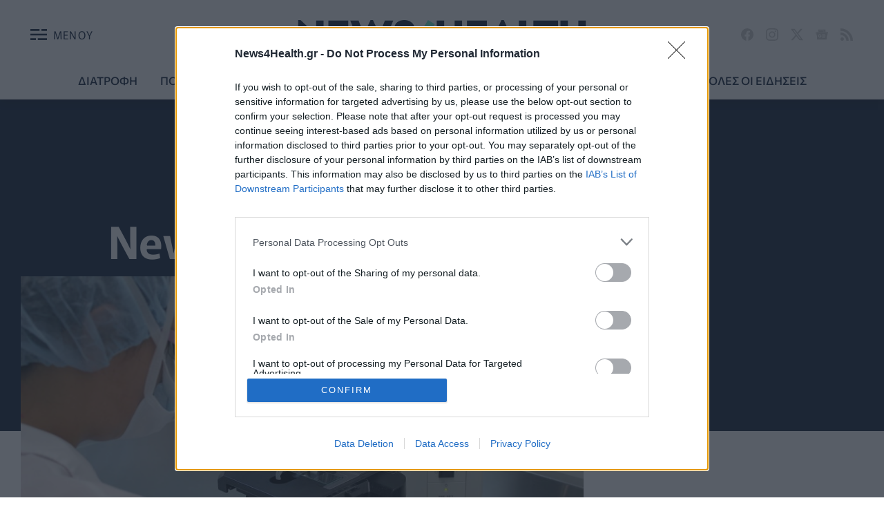

--- FILE ---
content_type: text/html; charset=utf-8
request_url: https://www.news4health.gr/news/author/385-news4healthteam?start=9130
body_size: 19722
content:
<!doctype html>
<html lang="el-gr" dir="ltr" prefix="og: http://ogp.me/ns#">
    <head>
        <meta charset="utf-8" />
        <link rel="preconnect" href="https://cmp.inmobi.com" />
        <link rel="preconnect" href="https://www.googletagmanager.com" />
        <link rel="preconnect" href="https://www.google-analytics.com" />
        <link rel="preconnect" href="https://securepubads.g.doubleclick.net" />
        <link rel="preconnect" href="https://pagead2.googlesyndication.com" />
        <link rel="preconnect" href="https://tpc.googlesyndication.com" />
        <link rel="preconnect" href="https://cdn.jsdelivr.net" />
        <link rel="preconnect" href="https://mc.yandex.ru" />
        <link rel="dns-prefetch" href="https://cmp.inmobi.com" />
        <link rel="dns-prefetch" href="https://www.googletagmanager.com" />
        <link rel="dns-prefetch" href="https://www.google-analytics.com" />
        <link rel="dns-prefetch" href="https://securepubads.g.doubleclick.net" />
        <link rel="dns-prefetch" href="https://pagead2.googlesyndication.com" />
        <link rel="dns-prefetch" href="https://tpc.googlesyndication.com" />
        <link rel="dns-prefetch" href="https://cdn.jsdelivr.net" />
        <link rel="dns-prefetch" href="https://mc.yandex.ru" />
        <link rel="preload" href="/templates/news4health_v2/fonts/commissioner-v20-greek_latin-300.woff2" as="font" type="font/woff2" crossorigin="" />
        <link rel="preload" href="/templates/news4health_v2/fonts/commissioner-v20-greek_latin-500.woff2" as="font" type="font/woff2" crossorigin="" />
        <link rel="preload" href="/templates/news4health_v2/fonts/commissioner-v20-greek_latin-700.woff2" as="font" type="font/woff2" crossorigin="" />
        <link rel="preload" href="/templates/news4health_v2/fonts/commissioner-v20-greek_latin-800.woff2" as="font" type="font/woff2" crossorigin="" />
        <link rel="preload" href="/templates/news4health_v2/fonts/commissioner-v20-greek_latin-regular.woff2" as="font" type="font/woff2" crossorigin="" />
        <link rel="preload" href="/templates/news4health_v2/fonts/murecho-v6-latin_greek-500.woff2" as="font" type="font/woff2" crossorigin="" />
        <link rel="preload" href="/templates/news4health_v2/fonts/murecho-v6-latin_greek-600.woff2" as="font" type="font/woff2" crossorigin="" />
        <link rel="preload" href="/templates/news4health_v2/fonts/murecho-v6-latin_greek-700.woff2" as="font" type="font/woff2" crossorigin="" />
        <link rel="preload" href="/templates/news4health_v2/fonts/murecho-v6-latin_greek-800.woff2" as="font" type="font/woff2" crossorigin="" />
        <link rel="preload" href="/templates/news4health_v2/fonts/murecho-v6-latin_greek-regular.woff2" as="font" type="font/woff2" crossorigin="" />
        <link rel="preload" href="/templates/news4health_v2/css/template.css?t=20250512_1606" as="style" crossorigin="" />
        <link rel="icon" href="/templates/news4health_v2/images/favicon/favicon-32x32.png" sizes="any" />
        <link rel="icon" href="/templates/news4health_v2/images/favicon/favicon.svg" type="image/svg+xml" />
        <meta name="theme-color" content="#102039" />
        <base href="https://www.news4health.gr/news/author/385-news4healthteam" />
        <meta name="keywords" content="υγεια, ειδησεις, αναλυσεις, ρεπορταζ, συνεντευξεις, κατοικιδια, πολιτικη υγειας, ψυχικη υγεια, fitness, διατροφη, pharma news, pharma policy, επικαιροτητα, ομορφια, υπηρεσιες υγειας, τεχνολογια στην υγεια, digital health" />
        <meta name="rights" content="Doctor Post P.C." />
        <meta name="author" content="News4Health Team" />
        <meta property="og:url" content="/news/author/385-news4healthteam" />
        <meta property="og:type" content="website" />
        <meta property="og:title" content="News4Health Team - News4Health.gr" />
        <meta property="og:description" content="You are viewing content from author 'News4Health Team' - Ειδήσεις, ρεπορτάζ, αναλύσεις &amp; συνεντεύξεις από το χώρο της υγείας" />
        <meta property="og:image" content="https://www.news4health.gr/media/k2/users/1.png?t=20230516_0700" />
        <meta name="image" content="https://www.news4health.gr/media/k2/users/1.png?t=20230516_0700" />
        <meta name="twitter:card" content="summary_large_image" />
        <meta name="twitter:site" content="@news4healthgr" />
        <meta name="twitter:title" content="News4Health Team - News4Health.gr" />
        <meta name="twitter:description" content="You are viewing content from author 'News4Health Team' - Ειδήσεις, ρεπορτάζ, αναλύσεις &amp; συνεντεύξεις από το χώρο της υγείας" />
        <meta name="twitter:image" content="https://www.news4health.gr/media/k2/users/1.png?t=20230516_0700" />
        <meta name="twitter:image:alt" content="News4Health Team - News4Health.gr" />
        <meta name="viewport" content="width=device-width, initial-scale=1" />
        <meta name="description" content="You are viewing content from author 'News4Health Team' - Ειδήσεις, ρεπορτάζ, αναλύσεις &amp; συνεντεύξεις από το χώρο της υγείας" />
        <meta name="generator" content="Joomla! - Open Source Content Management" />
        <title>
            News4Health Team - News4Health.gr
        </title>
        <link href="/news/author/385-news4healthteam?start=9130" rel="canonical" />
        <link href="/news/author/385-news4healthteam?format=feed" rel="alternate" type="application/rss+xml" title="News4Health Team - News4Health.gr | Feed" />
        <link href="/news/author/385-news4healthteam?format=feed&amp;type=rss" rel="alternate" type="application/rss+xml" title="News4Health Team - News4Health.gr | RSS 2.0" />
        <link href="/news/author/385-news4healthteam?format=feed&amp;type=atom" rel="alternate" type="application/atom+xml" title="News4Health Team - News4Health.gr | Atom 1.0" />
        
        <link href="/media/plg_system_jcepro/site/css/content.min.css?86aa0286b6232c4a5b58f892ce080277" rel="stylesheet" />
        <link href="/templates/news4health_v2/css/template.css?t=20250512_1606" rel="stylesheet" crossorigin="" />
        <script type="speculationrules">
        
        {"prerender":[{"source":"document","where":{"and":[{"href_matches":"\/*"},{"not":{"href_matches":["\/components\/*","\/images\/*","\/media\/*","\/plugins\/*","\/templates\/*"]}},{"not":{"selector_matches":"a[rel~=\"nofollow\"]"}},{"not":{"selector_matches":".no-prerender"}}]},"eagerness":"moderate"}]}
        
        </script>
        <style>
        
        div.c1 {min-width:300px;min-height:250px;}
        
        </style>
    </head>
    <body id="com_k2" class="isInnerpage viewIsItemlist taskIsUser idIs385 itemIdIs130">
        <div id="prestitial"></div>
        <div id="overlayForMobile"></div>
        <header>
            <div class="zone-container">
                <div class="header">
                    <div class="menu">
                        <!-- Menu -->
                         <a id="menuTrigger" href="#menuTarget" name="menuTrigger"><span class="on"><svg fill="none" width="32" height="32" viewbox="0 0 24 24" stroke="#102039" stroke-linecap="square" stroke-linejoin="miter" stroke-width="2">
                        <path d="m4 17h4m4 0h8m-16-5h16m-16-5h8m4 0h4"></path></svg><b>ΜΕΝΟΥ</b></span> <span class="off"><svg width="32" height="32" role="img" viewbox="0 0 24 24" stroke="#102039" stroke-width="2" stroke-linecap="square" stroke-linejoin="miter">
                        <path d="M6.34314575 6.34314575L17.6568542 17.6568542M6.34314575 17.6568542L17.6568542 6.34314575"></path></svg><b>ΚΛΕΙΣΙΜΟ</b></span></a>
                        <div id="menuTarget">
                            <div class="menuWrapper">
                                <!-- Module ID 1 [start] -->
                                <ul class="menu_header">
                                    <li class="item-114">
                                        <a href="/newsfeed">ΟΛΕΣ ΟΙ ΕΙΔΗΣΕΙΣ</a>
                                    </li>
                                    <li class="item-243">
                                        <a href="/diatrofi">ΔΙΑΤΡΟΦΗ</a>
                                    </li>
                                    <li class="item-258">
                                        <a href="/epikairotita">ΕΠΙΚΑΙΡΟΤΗΤΑ</a>
                                    </li>
                                    <li class="item-265">
                                        <a href="/omorfia">ΟΜΟΡΦΙΑ</a>
                                    </li>
                                    <li class="item-121">
                                        <a href="/politiki-ygeias">ΠΟΛΙΤΙΚΗ ΥΓΕΙΑΣ</a>
                                    </li>
                                    <li class="item-241">
                                        <a href="/ygeia">ΥΓΕΙΑ</a>
                                    </li>
                                    <li class="item-242">
                                        <a href="/ypiresies-ygeias">ΥΠΗΡΕΣΙΕΣ ΥΓΕΙΑΣ</a>
                                    </li>
                                    <li class="item-134">
                                        <a href="/psyxiki-ygeia">ΨΥΧΙΚΗ ΥΓΕΙΑ</a>
                                    </li>
                                    <li class="item-259">
                                        <a href="/digital-health">DIGITAL HEALTH</a>
                                    </li>
                                    <li class="item-260">
                                        <a href="/fitness">FITNESS</a>
                                    </li>
                                    <li class="item-261">
                                        <a href="/health-talk">HEALTH TALK</a>
                                    </li>
                                    <li class="item-262">
                                        <a href="/patient-talk">PATIENT TALK</a>
                                    </li>
                                    <li class="item-244">
                                        <a href="/pet">PET</a>
                                    </li>
                                    <li class="item-240">
                                        <a href="/pharma-news">PHARMA NEWS</a>
                                    </li>
                                    <li class="item-263">
                                        <a href="/pharma-policy">PHARMA POLICY</a>
                                    </li>
                                </ul><!-- Module ID 1 [finish] -->
                                <div class="grid belowHeaderMenu">
                                    <!-- Search -->
                                    <div class="searchBlock">
                                        <form action="/news/search" method="get" autocomplete="off" class="k2SearchBlockForm">
                                            <input type="text" value="Τι ψάχνετε;" name="searchword" class="inputbox" onblur="if(this.value=='') this.value='Τι ψάχνετε;';" onfocus="if(this.value=='Τι ψάχνετε;') this.value='';" /> <input type="submit" value="ΑΝΑΖΗΤΗΣΗ" class="button" onclick="this.form.searchword.focus();" /> <input type="hidden" name="Itemid" value="130" />
                                        </form>
                                    </div>
                                </div>
                            </div>
                        </div>
                    </div>
                    <div class="logo">
                        <h1>
                            <a href="https://www.news4health.gr/" title="News4Health.gr"><span>News4Health.gr</span></a>
                        </h1>
                    </div>
                    <div class="social for-desktop hide-on-mobile">
                        <a rel="noopener" target="_blank" href="https://www.facebook.com/news4healthgr" title="Το News4Health.gr στο Facebook"><svg width="18" height="18" role="img" viewbox="0 0 24 24">
                        <path d="M24 12.073c0-6.627-5.373-12-12-12s-12 5.373-12 12c0 5.99 4.388 10.954 10.125 11.854v-8.385H7.078v-3.47h3.047V9.43c0-3.007 1.792-4.669 4.533-4.669 1.312 0 2.686.235 2.686.235v2.953H15.83c-1.491 0-1.956.925-1.956 1.874v2.25h3.328l-.532 3.47h-2.796v8.385C19.612 23.027 24 18.062 24 12.073z"></path></svg></a> <a rel="noopener" target="_blank" href="https://www.instagram.com/news4healthgr" title="Το News4Health.gr στο Instagram"><svg width="18" height="18" role="img" viewbox="0 0 24 24">
                        <path d="M12 0C8.74 0 8.333.015 7.053.072 5.775.132 4.905.333 4.14.63c-.789.306-1.459.717-2.126 1.384S.935 3.35.63 4.14C.333 4.905.131 5.775.072 7.053.012 8.333 0 8.74 0 12s.015 3.667.072 4.947c.06 1.277.261 2.148.558 2.913.306.788.717 1.459 1.384 2.126.667.666 1.336 1.079 2.126 1.384.766.296 1.636.499 2.913.558C8.333 23.988 8.74 24 12 24s3.667-.015 4.947-.072c1.277-.06 2.148-.262 2.913-.558.788-.306 1.459-.718 2.126-1.384.666-.667 1.079-1.335 1.384-2.126.296-.765.499-1.636.558-2.913.06-1.28.072-1.687.072-4.947s-.015-3.667-.072-4.947c-.06-1.277-.262-2.149-.558-2.913-.306-.789-.718-1.459-1.384-2.126C21.319 1.347 20.651.935 19.86.63c-.765-.297-1.636-.499-2.913-.558C15.667.012 15.26 0 12 0zm0 2.16c3.203 0 3.585.016 4.85.071 1.17.055 1.805.249 2.227.415.562.217.96.477 1.382.896.419.42.679.819.896 1.381.164.422.36 1.057.413 2.227.057 1.266.07 1.646.07 4.85s-.015 3.585-.074 4.85c-.061 1.17-.256 1.805-.421 2.227-.224.562-.479.96-.899 1.382-.419.419-.824.679-1.38.896-.42.164-1.065.36-2.235.413-1.274.057-1.649.07-4.859.07-3.211 0-3.586-.015-4.859-.074-1.171-.061-1.816-.256-2.236-.421-.569-.224-.96-.479-1.379-.899-.421-.419-.69-.824-.9-1.38-.165-.42-.359-1.065-.42-2.235-.045-1.26-.061-1.649-.061-4.844 0-3.196.016-3.586.061-4.861.061-1.17.255-1.814.42-2.234.21-.57.479-.96.9-1.381.419-.419.81-.689 1.379-.898.42-.166 1.051-.361 2.221-.421 1.275-.045 1.65-.06 4.859-.06l.045.03zm0 3.678c-3.405 0-6.162 2.76-6.162 6.162 0 3.405 2.76 6.162 6.162 6.162 3.405 0 6.162-2.76 6.162-6.162 0-3.405-2.76-6.162-6.162-6.162zM12 16c-2.21 0-4-1.79-4-4s1.79-4 4-4 4 1.79 4 4-1.79 4-4 4zm7.846-10.405c0 .795-.646 1.44-1.44 1.44-.795 0-1.44-.646-1.44-1.44 0-.794.646-1.439 1.44-1.439.793-.001 1.44.645 1.44 1.439z"></path></svg></a> <a rel="noopener" target="_blank" href="https://x.com/news4healthgr" title="Το News4Health.gr στο X (Twitter)"><svg width="18" height="18" role="img" fill="currentColor" viewbox="0 0 16 16">
                        <path d="M12.6.75h2.454l-5.36 6.142L16 15.25h-4.937l-3.867-5.07-4.425 5.07H.316l5.733-6.57L0 .75h5.063l3.495 4.633L12.601.75Zm-.86 13.028h1.36L4.323 2.145H2.865z"></path></svg></a> <a rel="noopener" target="_blank" href="https://news.google.com/publications/CAAqBwgKMLb4lQsw-ZutAw?hl=el&amp;gl=GR&amp;ceid=GR:el" title="Το News4Health.gr στο Google News"><svg width="18" height="18" role="img" viewbox="0 0 24 24">
                        <path d="M21.2666 21.2a.6141.6141 0 0 1-.6128.6128H3.3446a.614.614 0 0 1-.6128-.6128V8.1153a.6141.6141 0 0 1 .6128-.6128h17.3091a.6141.6141 0 0 1 .6128.6128V21.2zm-3.0315-3.4196v-1.1957a.0803.0803 0 0 0-.0803-.0803h-5.3725v1.3619h5.3725a.0817.0817 0 0 0 .0804-.083l-.0001-.0029zm.8171-2.5875v-1.2012a.0803.0803 0 0 0-.079-.0817h-6.191v1.3619h6.1896a.079.079 0 0 0 .0804-.0776v-.0041.0027zm-.8171-2.5875v-1.2066a.0803.0803 0 0 0-.0803-.0803h-5.3725v1.3619h5.3725a.0816.0816 0 0 0 .0803-.079v.004zM8.1492 14.0448v1.2257h1.7704c-.1457.749-.8049 1.2924-1.7704 1.2924-1.0906-.0405-1.9418-.9574-1.9013-2.048.0384-1.0338.8676-1.8629 1.9013-1.9013a1.77 1.77 0 0 1 1.2529.4903l.9342-.9329a3.1405 3.1405 0 0 0-2.1871-.8525c-1.8051 0-3.2684 1.4633-3.2684 3.2684 0 1.8051 1.4633 3.2684 3.2684 3.2684 1.8889 0 3.1323-1.3278 3.1323-3.1976a3.941 3.941 0 0 0-.0518-.6183l-3.0805.0054zM2.2701 7.6537a.6156.6156 0 0 1 .6128-.6128h12.1545l-1.2692-3.4904a.5952.5952 0 0 0-.7436-.3827L.3676 7.7749a.5938.5938 0 0 0-.3228.7749l2.2253 6.112V7.6537za.6156.6156 0 0 1 .6128-.6128h12.1545l-1.2692-3.4904a.5952.5952 0 0 0-.7436-.3827L.3676 7.7749a.5938.5938 0 0 0-.3228.7749l2.2253 6.112V7.6537zm21.3116-.3105l-8.803-2.3683.7517 2.0659h5.5836a.6141.6141 0 0 1 .6128.6128v8.7948l2.2471-8.3659a.5923.5923 0 0 0-.3922-.7393zm-4.4955-1.6738V2.7946a.6101.6101 0 0 0-.6115-.6074H5.5236a.6101.6101 0 0 0-.6156.6046v2.8368l8.3904-3.0519a.5937.5937 0 0 1 .7422.3895l.5447 1.498 4.5009 1.2052z"></path></svg></a> <a href="/newsfeed?format=feed" title="News4Health.gr RSS/Atom Feed"><svg width="18" height="18" role="img" viewbox="0 0 24 24">
                        <path d="M19.199 24C19.199 13.467 10.533 4.8 0 4.8V0c13.165 0 24 10.835 24 24h-4.801zM3.291 17.415c1.814 0 3.293 1.479 3.293 3.295 0 1.813-1.485 3.29-3.301 3.29C1.47 24 0 22.526 0 20.71s1.475-3.294 3.291-3.295zM15.909 24h-4.665c0-6.169-5.075-11.245-11.244-11.245V8.09c8.727 0 15.909 7.184 15.909 15.91z"></path></svg></a>
                    </div>
                </div>
                <div class="subHeader">
                    <div class="top-menu for-desktop hide-on-mobile">
                        <!-- Module ID 124 [start] -->
                        <ul class="menu_top">
                            <li class="item-245">
                                <a href="/diatrofi">ΔΙΑΤΡΟΦΗ</a>
                            </li>
                            <li class="item-192">
                                <a href="/politiki-ygeias">ΠΟΛΙΤΙΚΗ ΥΓΕΙΑΣ</a>
                            </li>
                            <li class="item-194">
                                <a href="/ygeia">ΥΓΕΙΑ</a>
                            </li>
                            <li class="item-196">
                                <a href="/ypiresies-ygeias">ΥΠΗΡΕΣΙΕΣ ΥΓΕΙΑΣ</a>
                            </li>
                            <li class="item-195">
                                <a href="/psyxiki-ygeia">ΨΥΧΙΚΗ ΥΓΕΙΑ</a>
                            </li>
                            <li class="item-193">
                                <a href="/pharma-news">PHARMA NEWS</a>
                            </li>
                            <li class="item-246">
                                <a href="/pet">PET</a>
                            </li>
                            <li class="item-266">
                                <a href="/newsfeed">ΟΛΕΣ ΟΙ ΕΙΔΗΣΕΙΣ</a>
                            </li>
                        </ul><!-- Module ID 124 [finish] -->
                    </div>
                </div>
            </div>
        </header>
        <main>
            <div class="zone-container">
                <div class="grid inner">
                    <div class="grid-cell main-content">
                        <!-- Start K2 User Layout -->
                        <div id="k2Container" class="itemlist userView">
                            <h2 class="listTitle">
                                News4Health Team
                            </h2><!-- Item list -->
                            <div class="grid itemListGrid">
                                <!-- Start K2 Item Layout -->
                                <div class="listItemView gridItem1">
                                    <!-- Plugins: BeforeDisplay -->
                                    <!-- K2 Plugins: K2BeforeDisplay -->
                                    <!-- Item Image -->
                                    <div class="listItemImage">
                                        <a href="/digital-health/i-immunai-xartografise-to-anosopoiitiko-systima-i-simasia-tou-epiteygmatos-gia-tis-klinikes-dokimes-farmakon" title="PIXABAY"><img loading=lazy class="img16x9" src="/media/k2/items/cache/73e6d538647b523f8c48e9c561a6e89f_L.jpg" alt="PIXABAY" /></a>
                                    </div>
                                    <div class="listItemBody">
                                        <div class="listItemLinks">
                                            <!-- Item category name -->
                                            <div class="listItemCategory">
                                                <a href="/digital-health">Digital Health</a>
                                            </div><!-- Date created -->
                                            <div class="listItemDateCreated">
                                                16/04/2024 - 08:53
                                            </div>
                                        </div>
                                        <div class="listItemHeader">
                                            <!-- Item title -->
                                            <h3 class="listItemTitle">
                                                <a href="/digital-health/i-immunai-xartografise-to-anosopoiitiko-systima-i-simasia-tou-epiteygmatos-gia-tis-klinikes-dokimes-farmakon">Η Immunai χαρτογράφησε το ανοσοποιητικό σύστημα - Η σημασία του επιτεύγματος για τις κλινικές δοκιμές φαρμάκων</a>
                                            </h3>
                                        </div><!-- Plugins: AfterDisplayTitle -->
                                        <!-- K2 Plugins: K2AfterDisplayTitle -->
                                        <!-- Plugins: BeforeDisplayContent -->
                                        <!-- K2 Plugins: K2BeforeDisplayContent -->
                                        <div class="clr"></div><!-- Plugins: AfterDisplayContent -->
                                        <!-- K2 Plugins: K2AfterDisplayContent -->
                                        <!-- Plugins: AfterDisplay -->
                                        <!-- K2 Plugins: K2AfterDisplay -->
                                    </div>
                                </div><!-- End K2 Item Layout -->
                                <!-- Start K2 Item Layout -->
                                <div class="listItemView gridItem2">
                                    <!-- Plugins: BeforeDisplay -->
                                    <!-- K2 Plugins: K2BeforeDisplay -->
                                    <!-- Item Image -->
                                    <div class="listItemImage">
                                        <a href="/ypiresies-ygeias/ta-themata-pou-tha-syzitithoyn-sti-2i-epistimoniki-synantisi-egkairi-diagnosi-egkyri-therapeia" title="Τα θέματα που θα συζητηθούν στη 2η επιστημονική συνάντηση «Έγκαιρη Διάγνωση- Έγκυρη Θεραπεία...»"><img loading=lazy class="img14x9" src="/media/k2/items/cache/7ed0e8c627b7852456eb9d27825e672f_M.jpg?t=20240416_123355" alt="Τα θέματα που θα συζητηθούν στη 2η επιστημονική συνάντηση «Έγκαιρη Διάγνωση- Έγκυρη Θεραπεία...»" /></a>
                                    </div>
                                    <div class="listItemBody">
                                        <div class="listItemLinks">
                                            <!-- Item category name -->
                                            <div class="listItemCategory">
                                                <a href="/ypiresies-ygeias">Υπηρεσίες Υγείας</a>
                                            </div><!-- Date created -->
                                            <div class="listItemDateCreated">
                                                16/04/2024 - 15:32
                                            </div>
                                        </div>
                                        <div class="listItemHeader">
                                            <!-- Item title -->
                                            <h3 class="listItemTitle">
                                                <a href="/ypiresies-ygeias/ta-themata-pou-tha-syzitithoyn-sti-2i-epistimoniki-synantisi-egkairi-diagnosi-egkyri-therapeia">Τα θέματα που θα συζητηθούν στη 2η επιστημονική συνάντηση «Έγκαιρη Διάγνωση- Έγκυρη Θεραπεία...»</a>
                                            </h3>
                                        </div><!-- Plugins: AfterDisplayTitle -->
                                        <!-- K2 Plugins: K2AfterDisplayTitle -->
                                        <!-- Plugins: BeforeDisplayContent -->
                                        <!-- K2 Plugins: K2BeforeDisplayContent -->
                                        <div class="clr"></div><!-- Plugins: AfterDisplayContent -->
                                        <!-- K2 Plugins: K2AfterDisplayContent -->
                                        <!-- Plugins: AfterDisplay -->
                                        <!-- K2 Plugins: K2AfterDisplay -->
                                    </div>
                                </div><!-- End K2 Item Layout -->
                                <!-- Start K2 Item Layout -->
                                <div class="listItemView gridItem3">
                                    <!-- Plugins: BeforeDisplay -->
                                    <!-- K2 Plugins: K2BeforeDisplay -->
                                    <!-- Item Image -->
                                    <div class="listItemImage">
                                        <a href="/epikairotita/xatzidakis-dikaioma-sti-lithi-ti-provlepei-o-kodikas-deontologias-gia-400-000-anthropous-pou-nikisan-ton-karkino" title="«Δικαίωμα στη Λήθη»: Τι προβλέπει ο κώδικας δεοντολογίας για 400.000 ανθρώπους που νίκησαν τον καρκίνο"><img loading=lazy class="img14x9" src="/media/k2/items/cache/0d69a3789b8bc493444de73d92fb90de_M.jpg?t=20240415_163042" alt="«Δικαίωμα στη Λήθη»: Τι προβλέπει ο κώδικας δεοντολογίας για 400.000 ανθρώπους που νίκησαν τον καρκίνο" /></a>
                                    </div>
                                    <div class="listItemBody">
                                        <div class="listItemLinks">
                                            <!-- Item category name -->
                                            <div class="listItemCategory">
                                                <a href="/epikairotita">Επικαιρότητα</a>
                                            </div><!-- Date created -->
                                            <div class="listItemDateCreated">
                                                15/04/2024 - 18:16
                                            </div>
                                        </div>
                                        <div class="listItemHeader">
                                            <!-- Item title -->
                                            <h3 class="listItemTitle">
                                                <a href="/epikairotita/xatzidakis-dikaioma-sti-lithi-ti-provlepei-o-kodikas-deontologias-gia-400-000-anthropous-pou-nikisan-ton-karkino">«Δικαίωμα στη Λήθη»: Τι προβλέπει ο κώδικας δεοντολογίας για 400.000 ανθρώπους που νίκησαν τον καρκίνο</a>
                                            </h3>
                                        </div><!-- Plugins: AfterDisplayTitle -->
                                        <!-- K2 Plugins: K2AfterDisplayTitle -->
                                        <!-- Plugins: BeforeDisplayContent -->
                                        <!-- K2 Plugins: K2BeforeDisplayContent -->
                                        <div class="clr"></div><!-- Plugins: AfterDisplayContent -->
                                        <!-- K2 Plugins: K2AfterDisplayContent -->
                                        <!-- Plugins: AfterDisplay -->
                                        <!-- K2 Plugins: K2AfterDisplay -->
                                    </div>
                                </div><!-- End K2 Item Layout -->
                                <!-- Start K2 Item Layout -->
                                <div class="listItemView gridItem4">
                                    <!-- Plugins: BeforeDisplay -->
                                    <!-- K2 Plugins: K2BeforeDisplay -->
                                    <!-- Item Image -->
                                    <div class="listItemImage">
                                        <a href="/pharma-news/timitiki-diakrisi-sto-etisio-farmakeftiko-synedrio-hellas-pharm-gia-ton-omilo-vianeks" title="ΟΜΙΛΟΣ ΒΙΑΝΕΞ"><img loading=lazy class="img14x9" src="/media/k2/items/cache/e7fe0a25cf8e85cecb51a88f663daaee_M.jpg" alt="ΟΜΙΛΟΣ ΒΙΑΝΕΞ" /></a>
                                    </div>
                                    <div class="listItemBody">
                                        <div class="listItemLinks">
                                            <!-- Item category name -->
                                            <div class="listItemCategory">
                                                <a href="/pharma-news">Pharma News</a>
                                            </div><!-- Date created -->
                                            <div class="listItemDateCreated">
                                                15/04/2024 - 18:01
                                            </div>
                                        </div>
                                        <div class="listItemHeader">
                                            <!-- Item title -->
                                            <h3 class="listItemTitle">
                                                <a href="/pharma-news/timitiki-diakrisi-sto-etisio-farmakeftiko-synedrio-hellas-pharm-gia-ton-omilo-vianeks">Τιμητική διάκριση στο ετήσιο φαρμακευτικό συνέδριο Hellas Pharm για τον Όμιλο ΒΙΑΝΕΞ</a>
                                            </h3>
                                        </div><!-- Plugins: AfterDisplayTitle -->
                                        <!-- K2 Plugins: K2AfterDisplayTitle -->
                                        <!-- Plugins: BeforeDisplayContent -->
                                        <!-- K2 Plugins: K2BeforeDisplayContent -->
                                        <div class="clr"></div><!-- Plugins: AfterDisplayContent -->
                                        <!-- K2 Plugins: K2AfterDisplayContent -->
                                        <!-- Plugins: AfterDisplay -->
                                        <!-- K2 Plugins: K2AfterDisplay -->
                                    </div>
                                </div><!-- End K2 Item Layout -->
                                <!-- Start K2 Item Layout -->
                                <div class="listItemView gridItem5">
                                    <!-- Plugins: BeforeDisplay -->
                                    <!-- K2 Plugins: K2BeforeDisplay -->
                                    <!-- Item Image -->
                                    <div class="listItemImage">
                                        <a href="/health-talk/mathe-tin-pnevmonologia-ekpaideftiko-programma-tis-epe-se-oli-tin-ellada" title="ΕΛΛΗΝΙΚΗ ΠΝΕΥΜΟΝΟΛΟΓΙΚΗ ΕΤΑΙΡΕΙΑ"><img loading=lazy class="img14x9" src="/media/k2/items/cache/03bbe810f99b896a2506736e23a13414_M.jpg" alt="ΕΛΛΗΝΙΚΗ ΠΝΕΥΜΟΝΟΛΟΓΙΚΗ ΕΤΑΙΡΕΙΑ" /></a>
                                    </div>
                                    <div class="listItemBody">
                                        <div class="listItemLinks">
                                            <!-- Item category name -->
                                            <div class="listItemCategory">
                                                <a href="/health-talk">Health Talk</a>
                                            </div><!-- Date created -->
                                            <div class="listItemDateCreated">
                                                15/04/2024 - 17:48
                                            </div>
                                        </div>
                                        <div class="listItemHeader">
                                            <!-- Item title -->
                                            <h3 class="listItemTitle">
                                                <a href="/health-talk/mathe-tin-pnevmonologia-ekpaideftiko-programma-tis-epe-se-oli-tin-ellada">«Μάθε την πνευμονολογία»: Εκπαιδευτικό πρόγραμμα της ΕΠΕ σε όλη την Ελλάδα</a>
                                            </h3>
                                        </div><!-- Plugins: AfterDisplayTitle -->
                                        <!-- K2 Plugins: K2AfterDisplayTitle -->
                                        <!-- Plugins: BeforeDisplayContent -->
                                        <!-- K2 Plugins: K2BeforeDisplayContent -->
                                        <div class="clr"></div><!-- Plugins: AfterDisplayContent -->
                                        <!-- K2 Plugins: K2AfterDisplayContent -->
                                        <!-- Plugins: AfterDisplay -->
                                        <!-- K2 Plugins: K2AfterDisplay -->
                                    </div>
                                </div><!-- End K2 Item Layout -->
                                <!-- Start K2 Item Layout -->
                                <div class="listItemView gridItem6">
                                    <!-- Plugins: BeforeDisplay -->
                                    <!-- K2 Plugins: K2BeforeDisplay -->
                                    <!-- Item Image -->
                                    <div class="listItemImage">
                                        <a href="/epikairotita/tin-kopi-tis-protoxroniatikis-pitas-pragmatopoiise-i-el-e-m-a" title="Την κοπή της πρωτοχρονιάτικης πίτας πραγματοποίησε η ΕΛ.Ε.Μ.Α."><img loading=lazy class="img14x9" src="/media/k2/items/cache/8aa521861acda738d61f5d1777b3a20d_M.jpg" alt="Την κοπή της πρωτοχρονιάτικης πίτας πραγματοποίησε η ΕΛ.Ε.Μ.Α." /></a>
                                    </div>
                                    <div class="listItemBody">
                                        <div class="listItemLinks">
                                            <!-- Item category name -->
                                            <div class="listItemCategory">
                                                <a href="/epikairotita">Επικαιρότητα</a>
                                            </div><!-- Date created -->
                                            <div class="listItemDateCreated">
                                                15/04/2024 - 17:38
                                            </div>
                                        </div>
                                        <div class="listItemHeader">
                                            <!-- Item title -->
                                            <h3 class="listItemTitle">
                                                <a href="/epikairotita/tin-kopi-tis-protoxroniatikis-pitas-pragmatopoiise-i-el-e-m-a">Την κοπή της πρωτοχρονιάτικης πίτας πραγματοποίησε η ΕΛ.Ε.Μ.Α.</a>
                                            </h3>
                                        </div><!-- Plugins: AfterDisplayTitle -->
                                        <!-- K2 Plugins: K2AfterDisplayTitle -->
                                        <!-- Plugins: BeforeDisplayContent -->
                                        <!-- K2 Plugins: K2BeforeDisplayContent -->
                                        <div class="clr"></div><!-- Plugins: AfterDisplayContent -->
                                        <!-- K2 Plugins: K2AfterDisplayContent -->
                                        <!-- Plugins: AfterDisplay -->
                                        <!-- K2 Plugins: K2AfterDisplay -->
                                    </div>
                                </div><!-- End K2 Item Layout -->
                                <!-- Start K2 Item Layout -->
                                <div class="listItemView gridItem7">
                                    <!-- Plugins: BeforeDisplay -->
                                    <!-- K2 Plugins: K2BeforeDisplay -->
                                    <!-- Item Image -->
                                    <div class="listItemImage">
                                        <a href="/pharma-news/to-tmima-ogkologias-tis-msd-zitei-protaseis-gia-tin-politiki-ygeias-ston-karkino" title="Το τμήμα Ογκολογίας της MSD ζητεί προτάσεις για την πολιτική υγείας στον καρκίνο"><img loading=lazy class="img14x9" src="/media/k2/items/cache/a3f0d0b50c53e002679e494668e2ddc7_M.jpg" alt="Το τμήμα Ογκολογίας της MSD ζητεί προτάσεις για την πολιτική υγείας στον καρκίνο" /></a>
                                    </div>
                                    <div class="listItemBody">
                                        <div class="listItemLinks">
                                            <!-- Item category name -->
                                            <div class="listItemCategory">
                                                <a href="/pharma-news">Pharma News</a>
                                            </div><!-- Date created -->
                                            <div class="listItemDateCreated">
                                                15/04/2024 - 17:23
                                            </div>
                                        </div>
                                        <div class="listItemHeader">
                                            <!-- Item title -->
                                            <h3 class="listItemTitle">
                                                <a href="/pharma-news/to-tmima-ogkologias-tis-msd-zitei-protaseis-gia-tin-politiki-ygeias-ston-karkino">Το τμήμα Ογκολογίας της MSD ζητεί προτάσεις για την πολιτική υγείας στον καρκίνο</a>
                                            </h3>
                                        </div><!-- Plugins: AfterDisplayTitle -->
                                        <!-- K2 Plugins: K2AfterDisplayTitle -->
                                        <!-- Plugins: BeforeDisplayContent -->
                                        <!-- K2 Plugins: K2BeforeDisplayContent -->
                                        <div class="clr"></div><!-- Plugins: AfterDisplayContent -->
                                        <!-- K2 Plugins: K2AfterDisplayContent -->
                                        <!-- Plugins: AfterDisplay -->
                                        <!-- K2 Plugins: K2AfterDisplay -->
                                    </div>
                                </div><!-- End K2 Item Layout -->
                                <!-- Start K2 Item Layout -->
                                <div class="listItemView gridItem8">
                                    <!-- Plugins: BeforeDisplay -->
                                    <!-- K2 Plugins: K2BeforeDisplay -->
                                    <!-- Item Image -->
                                    <div class="listItemImage">
                                        <a href="/psyxiki-ygeia/irakleio-draseis-gia-ti-prolipsi-tis-diadiktyakis-seksoualikis-kakopoiisis-parenoxlisis-paidion-kai-efivon" title="PEXELS"><img loading=lazy class="img14x9" src="/media/k2/items/cache/adc8afcd23c784b773958ce5d825853e_M.jpg" alt="PEXELS" /></a>
                                    </div>
                                    <div class="listItemBody">
                                        <div class="listItemLinks">
                                            <!-- Item category name -->
                                            <div class="listItemCategory">
                                                <a href="/psyxiki-ygeia">Ψυχική Υγεία</a>
                                            </div><!-- Date created -->
                                            <div class="listItemDateCreated">
                                                16/04/2024 - 06:22
                                            </div>
                                        </div>
                                        <div class="listItemHeader">
                                            <!-- Item title -->
                                            <h3 class="listItemTitle">
                                                <a href="/psyxiki-ygeia/irakleio-draseis-gia-ti-prolipsi-tis-diadiktyakis-seksoualikis-kakopoiisis-parenoxlisis-paidion-kai-efivon">Ηράκλειο: Δράσεις για τη πρόληψη της διαδικτυακής σεξουαλικής κακοποίησης-παρενόχλησης παιδιών και εφήβων</a>
                                            </h3>
                                        </div><!-- Plugins: AfterDisplayTitle -->
                                        <!-- K2 Plugins: K2AfterDisplayTitle -->
                                        <!-- Plugins: BeforeDisplayContent -->
                                        <!-- K2 Plugins: K2BeforeDisplayContent -->
                                        <div class="clr"></div><!-- Plugins: AfterDisplayContent -->
                                        <!-- K2 Plugins: K2AfterDisplayContent -->
                                        <!-- Plugins: AfterDisplay -->
                                        <!-- K2 Plugins: K2AfterDisplay -->
                                    </div>
                                </div><!-- End K2 Item Layout -->
                                <!-- Start K2 Item Layout -->
                                <div class="listItemView gridItem9">
                                    <!-- Plugins: BeforeDisplay -->
                                    <!-- K2 Plugins: K2BeforeDisplay -->
                                    <!-- Item Image -->
                                    <div class="listItemImage">
                                        <a href="/epikairotita/i-pif-sto-foroum-ton-delfon-i-simasia-tis-kainotomias-se-ena-dikaio-prosvasimo-kai-viosimo-systima-ygeias" title="Η PIF στο Φόρουμ των Δελφών: «Η σημασία της καινοτομίας σε ένα δίκαιο, προσβάσιμο και βιώσιμο σύστημα Υγείας»"><img loading=lazy class="img14x9" src="/media/k2/items/cache/f255f051119b028e5d6a953403c34fbd_M.jpg" alt="Η PIF στο Φόρουμ των Δελφών: «Η σημασία της καινοτομίας σε ένα δίκαιο, προσβάσιμο και βιώσιμο σύστημα Υγείας»" /></a>
                                    </div>
                                    <div class="listItemBody">
                                        <div class="listItemLinks">
                                            <!-- Item category name -->
                                            <div class="listItemCategory">
                                                <a href="/epikairotita">Επικαιρότητα</a>
                                            </div><!-- Date created -->
                                            <div class="listItemDateCreated">
                                                16/04/2024 - 00:14
                                            </div>
                                        </div>
                                        <div class="listItemHeader">
                                            <!-- Item title -->
                                            <h3 class="listItemTitle">
                                                <a href="/epikairotita/i-pif-sto-foroum-ton-delfon-i-simasia-tis-kainotomias-se-ena-dikaio-prosvasimo-kai-viosimo-systima-ygeias">Η PIF στο Φόρουμ των Δελφών: «Η σημασία της καινοτομίας σε ένα δίκαιο, προσβάσιμο και βιώσιμο σύστημα Υγείας»</a>
                                            </h3>
                                        </div><!-- Plugins: AfterDisplayTitle -->
                                        <!-- K2 Plugins: K2AfterDisplayTitle -->
                                        <!-- Plugins: BeforeDisplayContent -->
                                        <!-- K2 Plugins: K2BeforeDisplayContent -->
                                        <div class="clr"></div><!-- Plugins: AfterDisplayContent -->
                                        <!-- K2 Plugins: K2AfterDisplayContent -->
                                        <!-- Plugins: AfterDisplay -->
                                        <!-- K2 Plugins: K2AfterDisplay -->
                                    </div>
                                </div><!-- End K2 Item Layout -->
                                <!-- Start K2 Item Layout -->
                                <div class="listItemView gridItem10">
                                    <!-- Plugins: BeforeDisplay -->
                                    <!-- K2 Plugins: K2BeforeDisplay -->
                                    <!-- Item Image -->
                                    <div class="listItemImage">
                                        <a href="/epikairotita/imerida-tou-kapa-3-gia-ta-psifiaka-ergaleia-kai-mesa-stin-ogkologia" title="PIXABAY"><img loading=lazy class="img14x9" src="/media/k2/items/cache/8e6aebb9bf8e05ff0e522fbc6f461084_M.jpg" alt="PIXABAY" /></a>
                                    </div>
                                    <div class="listItemBody">
                                        <div class="listItemLinks">
                                            <!-- Item category name -->
                                            <div class="listItemCategory">
                                                <a href="/epikairotita">Επικαιρότητα</a>
                                            </div><!-- Date created -->
                                            <div class="listItemDateCreated">
                                                16/04/2024 - 04:23
                                            </div>
                                        </div>
                                        <div class="listItemHeader">
                                            <!-- Item title -->
                                            <h3 class="listItemTitle">
                                                <a href="/epikairotita/imerida-tou-kapa-3-gia-ta-psifiaka-ergaleia-kai-mesa-stin-ogkologia">Ημερίδα του «Κάπα 3» για τα ψηφιακά εργαλεία και μέσα στην ογκολογία</a>
                                            </h3>
                                        </div><!-- Plugins: AfterDisplayTitle -->
                                        <!-- K2 Plugins: K2AfterDisplayTitle -->
                                        <!-- Plugins: BeforeDisplayContent -->
                                        <!-- K2 Plugins: K2BeforeDisplayContent -->
                                        <div class="clr"></div><!-- Plugins: AfterDisplayContent -->
                                        <!-- K2 Plugins: K2AfterDisplayContent -->
                                        <!-- Plugins: AfterDisplay -->
                                        <!-- K2 Plugins: K2AfterDisplay -->
                                    </div>
                                </div><!-- End K2 Item Layout -->
                                <!-- Start K2 Item Layout -->
                                <div class="listItemView gridItem11">
                                    <!-- Plugins: BeforeDisplay -->
                                    <!-- K2 Plugins: K2BeforeDisplay -->
                                    <!-- Item Image -->
                                    <div class="listItemImage">
                                        <a href="/diatrofi/institoyto-prolepsis-to-nounou-prosferei-gala-se-6-699-mathites-tou-programmatos-diatrofi" title="ΙΝΣΤΙΤΟΥΤΟ PROLEPSIS"><img loading=lazy class="img14x9" src="/media/k2/items/cache/3c30a0c0dd014d5a2ba3ecdfbf640771_M.jpg" alt="ΙΝΣΤΙΤΟΥΤΟ PROLEPSIS" /></a>
                                    </div>
                                    <div class="listItemBody">
                                        <div class="listItemLinks">
                                            <!-- Item category name -->
                                            <div class="listItemCategory">
                                                <a href="/diatrofi">Διατροφή</a>
                                            </div><!-- Date created -->
                                            <div class="listItemDateCreated">
                                                15/04/2024 - 16:14
                                            </div>
                                        </div>
                                        <div class="listItemHeader">
                                            <!-- Item title -->
                                            <h3 class="listItemTitle">
                                                <a href="/diatrofi/institoyto-prolepsis-to-nounou-prosferei-gala-se-6-699-mathites-tou-programmatos-diatrofi">Ινστιτούτο Prolepsis: Το ΝΟΥΝΟΥ προσφέρει γάλα σε 6.699 μαθητές του προγράμματος ΔΙΑΤΡΟΦΗ</a>
                                            </h3>
                                        </div><!-- Plugins: AfterDisplayTitle -->
                                        <!-- K2 Plugins: K2AfterDisplayTitle -->
                                        <!-- Plugins: BeforeDisplayContent -->
                                        <!-- K2 Plugins: K2BeforeDisplayContent -->
                                        <div class="clr"></div><!-- Plugins: AfterDisplayContent -->
                                        <!-- K2 Plugins: K2AfterDisplayContent -->
                                        <!-- Plugins: AfterDisplay -->
                                        <!-- K2 Plugins: K2AfterDisplay -->
                                    </div>
                                </div><!-- End K2 Item Layout -->
                                <!-- Start K2 Item Layout -->
                                <div class="listItemView gridItem12">
                                    <!-- Plugins: BeforeDisplay -->
                                    <!-- K2 Plugins: K2BeforeDisplay -->
                                    <!-- Item Image -->
                                    <div class="listItemImage">
                                        <a href="/epikairotita/mnimonio-synergasias-me-tin-ellok-ypegrapse-i-elliniki-etaireia-pyrinikis-iatrikis-moriakis-apeikonisis" title="Μνημόνιο συνεργασίας με την ΕΛΛΟΚ υπέγραψε η Ελληνική Εταιρεία Πυρηνικής Ιατρικής &amp;amp; Μοριακής Απεικόνισης"><img loading=lazy class="img14x9" src="/media/k2/items/cache/2c5a5d3412ab7cb320549fe788977251_M.jpg" alt="Μνημόνιο συνεργασίας με την ΕΛΛΟΚ υπέγραψε η Ελληνική Εταιρεία Πυρηνικής Ιατρικής &amp;amp; Μοριακής Απεικόνισης" /></a>
                                    </div>
                                    <div class="listItemBody">
                                        <div class="listItemLinks">
                                            <!-- Item category name -->
                                            <div class="listItemCategory">
                                                <a href="/epikairotita">Επικαιρότητα</a>
                                            </div><!-- Date created -->
                                            <div class="listItemDateCreated">
                                                15/04/2024 - 16:01
                                            </div>
                                        </div>
                                        <div class="listItemHeader">
                                            <!-- Item title -->
                                            <h3 class="listItemTitle">
                                                <a href="/epikairotita/mnimonio-synergasias-me-tin-ellok-ypegrapse-i-elliniki-etaireia-pyrinikis-iatrikis-moriakis-apeikonisis">Μνημόνιο συνεργασίας με την ΕΛΛΟΚ υπέγραψε η Ελληνική Εταιρεία Πυρηνικής Ιατρικής &amp; Μοριακής Απεικόνισης</a>
                                            </h3>
                                        </div><!-- Plugins: AfterDisplayTitle -->
                                        <!-- K2 Plugins: K2AfterDisplayTitle -->
                                        <!-- Plugins: BeforeDisplayContent -->
                                        <!-- K2 Plugins: K2BeforeDisplayContent -->
                                        <div class="clr"></div><!-- Plugins: AfterDisplayContent -->
                                        <!-- K2 Plugins: K2AfterDisplayContent -->
                                        <!-- Plugins: AfterDisplay -->
                                        <!-- K2 Plugins: K2AfterDisplay -->
                                    </div>
                                </div><!-- End K2 Item Layout -->
                                <!-- Start K2 Item Layout -->
                                <div class="listItemView gridItem13">
                                    <!-- Plugins: BeforeDisplay -->
                                    <!-- K2 Plugins: K2BeforeDisplay -->
                                    <!-- Item Image -->
                                    <div class="listItemImage">
                                        <a href="/epikairotita/efodos-tis-ead-se-polyiatreio-dienergoyse-emfytefsi-mallion-xoris-ekseidikevmeno-prosopiko" title="PIXABAY"><img loading=lazy class="img14x9" src="/media/k2/items/cache/fb37c126bebff0b78e6a3f8a66b3d378_M.jpg" alt="PIXABAY" /></a>
                                    </div>
                                    <div class="listItemBody">
                                        <div class="listItemLinks">
                                            <!-- Item category name -->
                                            <div class="listItemCategory">
                                                <a href="/epikairotita">Επικαιρότητα</a>
                                            </div><!-- Date created -->
                                            <div class="listItemDateCreated">
                                                15/04/2024 - 15:44
                                            </div>
                                        </div>
                                        <div class="listItemHeader">
                                            <!-- Item title -->
                                            <h3 class="listItemTitle">
                                                <a href="/epikairotita/efodos-tis-ead-se-polyiatreio-dienergoyse-emfytefsi-mallion-xoris-ekseidikevmeno-prosopiko">Έφοδος της ΕΑΔ σε πολυϊατρείο διενεργούσε εμφύτευση μαλλιών χωρίς εξειδικευμένο προσωπικό</a>
                                            </h3>
                                        </div><!-- Plugins: AfterDisplayTitle -->
                                        <!-- K2 Plugins: K2AfterDisplayTitle -->
                                        <!-- Plugins: BeforeDisplayContent -->
                                        <!-- K2 Plugins: K2BeforeDisplayContent -->
                                        <div class="clr"></div><!-- Plugins: AfterDisplayContent -->
                                        <!-- K2 Plugins: K2AfterDisplayContent -->
                                        <!-- Plugins: AfterDisplay -->
                                        <!-- K2 Plugins: K2AfterDisplay -->
                                    </div>
                                </div><!-- End K2 Item Layout -->
                                <!-- Start K2 Item Layout -->
                                <div class="listItemView gridItem14">
                                    <!-- Plugins: BeforeDisplay -->
                                    <!-- K2 Plugins: K2BeforeDisplay -->
                                    <!-- Item Image -->
                                    <div class="listItemImage">
                                        <a href="/patient-talk/oi-ekdiloseis-tis-eae-gia-tin-18i-apriliou-evropaiki-imera-dikaiomaton-asthenon" title="ΕΝΩΣΗ ΑΣΘΕΝΩΝ ΕΛΛΑΔΟΣ"><img loading=lazy class="img14x9" src="/media/k2/items/cache/1878fd0fde30ee7b78d8276241770801_M.jpg" alt="ΕΝΩΣΗ ΑΣΘΕΝΩΝ ΕΛΛΑΔΟΣ" /></a>
                                    </div>
                                    <div class="listItemBody">
                                        <div class="listItemLinks">
                                            <!-- Item category name -->
                                            <div class="listItemCategory">
                                                <a href="/patient-talk">Patient Talk</a>
                                            </div><!-- Date created -->
                                            <div class="listItemDateCreated">
                                                15/04/2024 - 15:11
                                            </div>
                                        </div>
                                        <div class="listItemHeader">
                                            <!-- Item title -->
                                            <h3 class="listItemTitle">
                                                <a href="/patient-talk/oi-ekdiloseis-tis-eae-gia-tin-18i-apriliou-evropaiki-imera-dikaiomaton-asthenon">Οι εκδηλώσεις της ΕΑΕ για την 18η Απριλίου, Ευρωπαϊκή Ημέρα Δικαιωμάτων Ασθενών</a>
                                            </h3>
                                        </div><!-- Plugins: AfterDisplayTitle -->
                                        <!-- K2 Plugins: K2AfterDisplayTitle -->
                                        <!-- Plugins: BeforeDisplayContent -->
                                        <!-- K2 Plugins: K2BeforeDisplayContent -->
                                        <div class="clr"></div><!-- Plugins: AfterDisplayContent -->
                                        <!-- K2 Plugins: K2AfterDisplayContent -->
                                        <!-- Plugins: AfterDisplay -->
                                        <!-- K2 Plugins: K2AfterDisplay -->
                                    </div>
                                </div><!-- End K2 Item Layout -->
                                <!-- Start K2 Item Layout -->
                                <div class="listItemView gridItem15">
                                    <!-- Plugins: BeforeDisplay -->
                                    <!-- K2 Plugins: K2BeforeDisplay -->
                                    <!-- Item Image -->
                                    <div class="listItemImage">
                                        <a href="/patient-talk/esamea-poioi-eksairoyntai-apo-tin-katavoli-1-kai-3-evro-ana-parapemptiko-gia-eksetaseis" title="EUROKINISSI"><img loading=lazy class="img14x9" src="/media/k2/items/cache/1212fc5df64913e018700c64a14b794e_M.jpg" alt="EUROKINISSI" /></a>
                                    </div>
                                    <div class="listItemBody">
                                        <div class="listItemLinks">
                                            <!-- Item category name -->
                                            <div class="listItemCategory">
                                                <a href="/patient-talk">Patient Talk</a>
                                            </div><!-- Date created -->
                                            <div class="listItemDateCreated">
                                                15/04/2024 - 14:39
                                            </div>
                                        </div>
                                        <div class="listItemHeader">
                                            <!-- Item title -->
                                            <h3 class="listItemTitle">
                                                <a href="/patient-talk/esamea-poioi-eksairoyntai-apo-tin-katavoli-1-kai-3-evro-ana-parapemptiko-gia-eksetaseis">ΕΣΑμεΑ: Ποιοι εξαιρούνται από την καταβολή 1 και 3 ευρώ ανά παραπεμπτικό για εξετάσεις</a>
                                            </h3>
                                        </div><!-- Plugins: AfterDisplayTitle -->
                                        <!-- K2 Plugins: K2AfterDisplayTitle -->
                                        <!-- Plugins: BeforeDisplayContent -->
                                        <!-- K2 Plugins: K2BeforeDisplayContent -->
                                        <div class="clr"></div><!-- Plugins: AfterDisplayContent -->
                                        <!-- K2 Plugins: K2AfterDisplayContent -->
                                        <!-- Plugins: AfterDisplay -->
                                        <!-- K2 Plugins: K2AfterDisplay -->
                                    </div>
                                </div><!-- End K2 Item Layout -->
                                <!-- Start K2 Item Layout -->
                                <div class="listItemView gridItem16">
                                    <!-- Plugins: BeforeDisplay -->
                                    <!-- K2 Plugins: K2BeforeDisplay -->
                                    <!-- Item Image -->
                                    <div class="listItemImage">
                                        <a href="/politiki-ygeias/pis-i-askisi-idiotiko-ergou-apo-giatroys-tou-esy-tha-apodiarthrosei-nosokomeia-kai-kentra-ygeias" title="EUROKINISSI"><img loading=lazy class="img14x9" src="/media/k2/items/cache/2cb2033f0f93dfe8fc9bfeb975292e1e_M.jpg?t=20240415_111804" alt="EUROKINISSI" /></a>
                                    </div>
                                    <div class="listItemBody">
                                        <div class="listItemLinks">
                                            <!-- Item category name -->
                                            <div class="listItemCategory">
                                                <a href="/politiki-ygeias">Πολιτική Υγείας</a>
                                            </div><!-- Date created -->
                                            <div class="listItemDateCreated">
                                                15/04/2024 - 14:16
                                            </div>
                                        </div>
                                        <div class="listItemHeader">
                                            <!-- Item title -->
                                            <h3 class="listItemTitle">
                                                <a href="/politiki-ygeias/pis-i-askisi-idiotiko-ergou-apo-giatroys-tou-esy-tha-apodiarthrosei-nosokomeia-kai-kentra-ygeias">ΠΙΣ: Η άσκηση ιδιωτικού έργου από γιατρούς του ΕΣΥ θα αποδιαρθρώσει νοσοκομεία και κέντρα υγείας</a>
                                            </h3>
                                        </div><!-- Plugins: AfterDisplayTitle -->
                                        <!-- K2 Plugins: K2AfterDisplayTitle -->
                                        <!-- Plugins: BeforeDisplayContent -->
                                        <!-- K2 Plugins: K2BeforeDisplayContent -->
                                        <div class="clr"></div><!-- Plugins: AfterDisplayContent -->
                                        <!-- K2 Plugins: K2AfterDisplayContent -->
                                        <!-- Plugins: AfterDisplay -->
                                        <!-- K2 Plugins: K2AfterDisplay -->
                                    </div>
                                </div><!-- End K2 Item Layout -->
                                <!-- Start K2 Item Layout -->
                                <div class="listItemView gridItem17">
                                    <!-- Plugins: BeforeDisplay -->
                                    <!-- K2 Plugins: K2BeforeDisplay -->
                                    <!-- Item Image -->
                                    <div class="listItemImage">
                                        <a href="/ygeia/farmako-gia-ton-diaviti-kai-tin-paxysarkia-epivradynei-tin-anaptyksi-tou-parkinson" title="PIXABAY"><img loading=lazy class="img14x9" src="/media/k2/items/cache/f82e3606f5a50643bb86429e2c303c72_M.jpg" alt="PIXABAY" /></a>
                                    </div>
                                    <div class="listItemBody">
                                        <div class="listItemLinks">
                                            <!-- Item category name -->
                                            <div class="listItemCategory">
                                                <a href="/ygeia">Υγεία</a>
                                            </div><!-- Date created -->
                                            <div class="listItemDateCreated">
                                                15/04/2024 - 14:02
                                            </div>
                                        </div>
                                        <div class="listItemHeader">
                                            <!-- Item title -->
                                            <h3 class="listItemTitle">
                                                <a href="/ygeia/farmako-gia-ton-diaviti-kai-tin-paxysarkia-epivradynei-tin-anaptyksi-tou-parkinson">Φάρμακο για τον διαβήτη και την παχυσαρκία επιβραδύνει την ανάπτυξη του Πάρκινσον</a>
                                            </h3>
                                        </div><!-- Plugins: AfterDisplayTitle -->
                                        <!-- K2 Plugins: K2AfterDisplayTitle -->
                                        <!-- Plugins: BeforeDisplayContent -->
                                        <!-- K2 Plugins: K2BeforeDisplayContent -->
                                        <div class="clr"></div><!-- Plugins: AfterDisplayContent -->
                                        <!-- K2 Plugins: K2AfterDisplayContent -->
                                        <!-- Plugins: AfterDisplay -->
                                        <!-- K2 Plugins: K2AfterDisplay -->
                                    </div>
                                </div><!-- End K2 Item Layout -->
                            </div><!-- Pagination -->
                            <div class="k2Pagination">
                                <div class="k2PaginationLinks">
                                    <div class="pagination">
                                        <div class="start-button">
                                            <a href="/news/author/385-news4healthteam?start=0" title="Έναρξη">Έναρξη</a>
                                        </div>
                                        <div class="prev-button">
                                            <a href="/news/author/385-news4healthteam?start=9112" title="Προηγούμενο">Προηγούμενο</a>
                                        </div>
                                        <div class="pages">
                                            <a href="/news/author/385-news4healthteam?start=9044" title="533">533</a><a href="/news/author/385-news4healthteam?start=9061" title="534">534</a><a href="/news/author/385-news4healthteam?start=9078" title="535">535</a><a href="/news/author/385-news4healthteam?start=9095" title="536">536</a><a href="/news/author/385-news4healthteam?start=9112" title="537">537</a><span class="active">538</span><a href="/news/author/385-news4healthteam?start=9146" title="539">539</a><a href="/news/author/385-news4healthteam?start=9163" title="540">540</a><a href="/news/author/385-news4healthteam?start=9180" title="541">541</a><a href="/news/author/385-news4healthteam?start=9197" title="542">542</a>
                                        </div>
                                        <div class="next-button">
                                            <a href="/news/author/385-news4healthteam?start=9146" title="Επόμενο">Επόμενο</a>
                                        </div>
                                        <div class="end-button">
                                            <a href="/news/author/385-news4healthteam?start=22695" title="Τέλος">Τέλος</a>
                                        </div>
                                    </div>
                                </div>
                                <div class="k2PaginationCounter">
                                    Σελίδα 538 από 1336
                                </div>
                            </div>
                        </div><!-- End K2 User Layout -->
                        <!-- JoomlaWorks "K2" (v2.20) | Learn more about K2 at https://getk2.org -->
                    </div>
                    <div class="grid-cell sidebar">
                        <!-- Module ID 99 [start] -->
                        <div class="moduleContainer adslot sticky h600 show-on-desktop hide-on-mobile">
                            <div class="moduleOuterWrapper">
                                <div class="moduleWrapper">
                                    <div class="moduleContent">
                                        <div id="k2ModuleBox99" class="k2CustomCodeBlock">
                                            <div id="sidebar1" class="c1"></div>
                                        </div>
                                    </div>
                                </div>
                            </div>
                        </div><!-- Module ID 99 [finish] -->
                        <!-- Module ID 118 [start] -->
                        <div class="moduleContainer sticky">
                            <div class="moduleOuterWrapper">
                                <div class="moduleWrapper">
                                    <h3 class="moduleTitle">
                                        <a href="/newsfeed">ΤΕΛΕΥΤΑΙΑ ΝΕΑ</a>
                                    </h3>
                                    <div class="moduleContent">
                                        <div id="k2ModuleBox118" class="k2ItemsBlock listing sticky">
                                            <div class="grid moduleItemsGrid">
                                                <div class="grid-cell gridItem1">
                                                    <div class="moduleItemBody">
                                                        <a class="moduleItemTitle" href="/ygeia/giati-to-splaxniko-lipos-den-einai-aparaitita-kako">Γιατί το σπλαχνικό λίπος δεν είναι απαραίτητα κακό</a>
                                                        <div class="moduleItemCategory">
                                                            <a href="/ygeia">Υγεία</a>
                                                        </div><span class="moduleItemDateCreated">24/01/2026 - 09:08</span>
                                                    </div>
                                                </div>
                                                <div class="grid-cell gridItem2">
                                                    <div class="moduleItemBody">
                                                        <a class="moduleItemTitle" href="/ygeia/i-ilikia-enarksis-tis-emminopafsis-epireazei-ton-kindyno-egkefalikoy-kai-metavolikoy-syndromou">Η ηλικία έναρξης της εμμηνόπαυσης επηρεάζει τον κίνδυνο εγκεφαλικού και μεταβολικού συνδρόμου</a>
                                                        <div class="moduleItemCategory">
                                                            <a href="/ygeia">Υγεία</a>
                                                        </div><span class="moduleItemDateCreated">23/01/2026 - 17:15</span>
                                                    </div>
                                                </div>
                                                <div class="grid-cell gridItem3">
                                                    <div class="moduleItemBody">
                                                        <a class="moduleItemTitle" href="/ygeia/erevna-deixnei-syndesi-tou-kapnismatos-me-tin-katathlipsi">Έρευνα δείχνει σύνδεση του καπνίσματος με την κατάθλιψη</a>
                                                        <div class="moduleItemCategory">
                                                            <a href="/ygeia">Υγεία</a>
                                                        </div><span class="moduleItemDateCreated">23/01/2026 - 16:00</span>
                                                    </div>
                                                </div>
                                                <div class="grid-cell gridItem4">
                                                    <div class="moduleItemBody">
                                                        <a class="moduleItemTitle" href="/ygeia/enas-syntomos-mesimerianos-ypnos-ksekourazei-ton-egkefalo-kai-enisxyei-ti-mathisi">Ένας σύντομος μεσημεριανός ύπνος «ξεκουράζει» τον εγκέφαλο και ενισχύει τη μάθηση</a>
                                                        <div class="moduleItemCategory">
                                                            <a href="/ygeia">Υγεία</a>
                                                        </div><span class="moduleItemDateCreated">23/01/2026 - 15:00</span>
                                                    </div>
                                                </div>
                                                <div class="grid-cell gridItem5">
                                                    <div class="moduleItemBody">
                                                        <a class="moduleItemTitle" href="/diatrofi/to-xoirino-kanei-kalo-stin-ygeia-nea-meleti-deixnei-ofeli-gia-megalyteri-diarkeia-zois">Το χοιρινό… κάνει καλό στην υγεία; Νέα μελέτη δείχνει οφέλη για μεγαλύτερη διάρκεια ζωής</a>
                                                        <div class="moduleItemCategory">
                                                            <a href="/diatrofi">Διατροφή</a>
                                                        </div><span class="moduleItemDateCreated">23/01/2026 - 14:00</span>
                                                    </div>
                                                </div>
                                                <div class="grid-cell gridItem6">
                                                    <div class="moduleItemBody">
                                                        <a class="moduleItemTitle" href="/ygeia/epoylosi-travmaton-xoris-oules-to-prosopo-apokalyptei-to-mixanismo">Επούλωση τραυμάτων χωρίς ουλές; Το πρόσωπο αποκαλύπτει το μηχανισμό</a>
                                                        <div class="moduleItemCategory">
                                                            <a href="/ygeia">Υγεία</a>
                                                        </div><span class="moduleItemDateCreated">23/01/2026 - 13:00</span>
                                                    </div>
                                                </div>
                                                <div class="grid-cell gridItem7">
                                                    <div class="moduleItemBody">
                                                        <a class="moduleItemTitle" href="/politiki-ygeias/georgiadis-ayksisi-67-se-sxesi-me-to-2019-30-000-neoi-dorites-organon-se-enan-xrono">Γεωργιάδης: «Αύξηση 67% σε σχέση με το 2019 – 30.000 νέοι δωρητές οργάνων σε έναν χρόνο»</a>
                                                        <div class="moduleItemCategory">
                                                            <a href="/politiki-ygeias">Πολιτική Υγείας</a>
                                                        </div><span class="moduleItemDateCreated">23/01/2026 - 12:17</span>
                                                    </div>
                                                </div>
                                                <div class="grid-cell gridItem8">
                                                    <div class="moduleItemBody">
                                                        <a class="moduleItemTitle" href="/pharma-news/glp1">Τελικά η διακοπή των ενέσεων απώλειας βάρους δεν οδηγεί απαραίτητα σε επαναπρόσληψή του</a>
                                                        <div class="moduleItemCategory">
                                                            <a href="/pharma-news">Pharma News</a>
                                                        </div><span class="moduleItemDateCreated">23/01/2026 - 12:00</span>
                                                    </div>
                                                </div>
                                                <div class="grid-cell gridItem9">
                                                    <div class="moduleItemBody">
                                                        <a class="moduleItemTitle" href="/ygeia/gripi-dyo-paidia-6-kai-3-eton-sti-meth-tou-agia-sofia-ti-leei-o-proedros-tis-poedin">Γρίπη: Δύο παιδιά, 6 και 3 ετών στη ΜΕΘ του "Αγία Σοφία" - Τι λέει ο πρόεδρος της ΠΟΕΔΗΝ</a>
                                                        <div class="moduleItemCategory">
                                                            <a href="/ygeia">Υγεία</a>
                                                        </div><span class="moduleItemDateCreated">23/01/2026 - 11:22</span>
                                                    </div>
                                                </div>
                                                <div class="grid-cell gridItem10">
                                                    <div class="moduleItemBody">
                                                        <a class="moduleItemTitle" href="/ygeia/synagermos-stin-india-me-syrroi-krousmaton-ioy-pou-metadidetai-apo-ta-zoa-ston-anthropo">Συναγερμός στην Ινδία με συρροή κρουσμάτων ιού που μεταδίδεται από τα ζώα στον άνθρωπο</a>
                                                        <div class="moduleItemCategory">
                                                            <a href="/ygeia">Υγεία</a>
                                                        </div><span class="moduleItemDateCreated">23/01/2026 - 11:00</span>
                                                    </div>
                                                </div>
                                                <div class="grid-cell gridItem11">
                                                    <div class="moduleItemBody">
                                                        <a class="moduleItemTitle" href="/ygeia/osteoarthritida-neo-farmako-yposxetai-anagennisi-xondrou-kai-apokatastasi-ton-arthroseon">Οστεοαρθρίτιδα: Νέο φάρμακο υπόσχεται αναγέννηση χόνδρου και αποκατάσταση των αρθρώσεων</a>
                                                        <div class="moduleItemCategory">
                                                            <a href="/ygeia">Υγεία</a>
                                                        </div><span class="moduleItemDateCreated">23/01/2026 - 10:00</span>
                                                    </div>
                                                </div>
                                                <div class="grid-cell gridItem12">
                                                    <div class="moduleItemBody">
                                                        <a class="moduleItemTitle" href="/psyxiki-ygeia/burnout-odigos-apokatastasis">Burnout: Οδηγός αποκατάστασης</a>
                                                        <div class="moduleItemCategory">
                                                            <a href="/psyxiki-ygeia">Ψυχική Υγεία</a>
                                                        </div><span class="moduleItemDateCreated">23/01/2026 - 09:00</span>
                                                    </div>
                                                </div>
                                                <div class="grid-cell gridItem13">
                                                    <div class="moduleItemBody">
                                                        <a class="moduleItemTitle" href="/health-talk/ti-prepei-na-gnorizete-gia-tin-osteoarthritida-isxiou-kai-gonatos">Τι πρέπει να γνωρίζετε για την οστεοαρθρίτιδα ισχίου και γόνατος</a>
                                                        <div class="moduleItemCategory">
                                                            <a href="/health-talk">Health Talk</a>
                                                        </div><span class="moduleItemDateCreated">22/01/2026 - 20:38</span>
                                                    </div>
                                                </div>
                                                <div class="grid-cell gridItem14">
                                                    <div class="moduleItemBody">
                                                        <a class="moduleItemTitle" href="/ygeia/eody-meiomeni-i-thetikotita-se-gripi-kai-covid-19-kai-ekklisi-gia-emvoliasmo">ΕΟΔΥ: Μειωμένη η θετικότητα σε γρίπη και Covid-19 και έκκληση για εμβολιασμό</a>
                                                        <div class="moduleItemCategory">
                                                            <a href="/ygeia">Υγεία</a>
                                                        </div><span class="moduleItemDateCreated">22/01/2026 - 19:14</span>
                                                    </div>
                                                </div>
                                                <div class="grid-cell gridItem15">
                                                    <div class="moduleItemBody">
                                                        <a class="moduleItemTitle" href="/epikairotita/o-ees-vrethike-amesa-stin-proti-grammi-stis-perioxes-tis-attikis-pou-epligisan-apo-plimmyres">O ΕΕΣ βρέθηκε άμεσα στην πρώτη γραμμή στις περιοχές της Αττικής που επλήγησαν από πλημμύρες</a>
                                                        <div class="moduleItemCategory">
                                                            <a href="/epikairotita">Επικαιρότητα</a>
                                                        </div><span class="moduleItemDateCreated">22/01/2026 - 18:47</span>
                                                    </div>
                                                </div>
                                                <div class="grid-cell gridItem16">
                                                    <div class="moduleItemBody">
                                                        <a class="moduleItemTitle" href="/patient-talk/imerida-gia-ti-frontida-ton-ogkologikon-asthenon-kai-ti-dynami-tis-texnis-sto-idryma-mixalis-kakogiannis">Ημερίδα για τη φροντίδα των ογκολογικών ασθενών και τη δύναμη της τέχνης στο Ίδρυμα Μιχάλης Κακογιάννης</a>
                                                        <div class="moduleItemCategory">
                                                            <a href="/patient-talk">Patient Talk</a>
                                                        </div><span class="moduleItemDateCreated">22/01/2026 - 18:22</span>
                                                    </div>
                                                </div>
                                                <div class="grid-cell gridItem17">
                                                    <div class="moduleItemBody">
                                                        <a class="moduleItemTitle" href="/patient-talk/epistoli-e-s-a-mea-se-mixailidou-provlimata-me-tin-karta-anapirias-zitoyn-ameses-energeies-kai-lyseis">Επιστολή Ε.Σ.Α.μεΑ. σε Μιχαηλίδου: «Προβλήματα με την Κάρτα Αναπηρίας ζητούν άμεσες ενέργειες και λύσεις»</a>
                                                        <div class="moduleItemCategory">
                                                            <a href="/patient-talk">Patient Talk</a>
                                                        </div><span class="moduleItemDateCreated">22/01/2026 - 17:57</span>
                                                    </div>
                                                </div>
                                                <div class="grid-cell gridItem18">
                                                    <div class="moduleItemBody">
                                                        <a class="moduleItemTitle" href="/ygeia/to-20-ton-kardiaggeiakon-thanaton-syndeetai-me-perivallontikoys-paragontes">Το 20% των καρδιαγγειακών θανάτων συνδέεται με περιβαλλοντικούς παράγοντες</a>
                                                        <div class="moduleItemCategory">
                                                            <a href="/ygeia">Υγεία</a>
                                                        </div><span class="moduleItemDateCreated">22/01/2026 - 17:34</span>
                                                    </div>
                                                </div>
                                                <div class="grid-cell gridItem19">
                                                    <div class="moduleItemBody">
                                                        <a class="moduleItemTitle" href="/epikairotita/megali-kinitopoiisi-gia-tin-ygeia-sto-mesologgi-stis-28-ianouariou">Μεγάλη κινητοποίηση για την Υγεία στο Μεσολόγγι στις 28 Ιανουαρίου</a>
                                                        <div class="moduleItemCategory">
                                                            <a href="/epikairotita">Επικαιρότητα</a>
                                                        </div><span class="moduleItemDateCreated">22/01/2026 - 17:16</span>
                                                    </div>
                                                </div>
                                                <div class="grid-cell gridItem20">
                                                    <div class="moduleItemBody">
                                                        <a class="moduleItemTitle" href="/politiki-ygeias/egkrithike-i-epanaprokiryksi-95-theseon-iatron-e-s-y-pote-ksekinoyn-oi-aitiseis">Εγκρίθηκε η επαναπροκήρυξη 95 θέσεων ιατρών Ε.Σ.Υ. - Πότε ξεκινούν οι αιτήσεις!</a>
                                                        <div class="moduleItemCategory">
                                                            <a href="/politiki-ygeias">Πολιτική Υγείας</a>
                                                        </div><span class="moduleItemDateCreated">22/01/2026 - 16:51</span>
                                                    </div>
                                                </div>
                                                <div class="grid-cell gridItem21">
                                                    <div class="moduleItemBody">
                                                        <a class="moduleItemTitle" href="/politiki-ygeias/themistokleous-to-2026-tha-enisxysoume-to-esy-me-epipleon-8-000-prosopiko">Θεμιστοκλέους: «Το 2026 θα ενισχύσουμε το ΕΣΥ με επιπλέον 8.000 προσωπικό»</a>
                                                        <div class="moduleItemCategory">
                                                            <a href="/politiki-ygeias">Πολιτική Υγείας</a>
                                                        </div><span class="moduleItemDateCreated">22/01/2026 - 16:34</span>
                                                    </div>
                                                </div>
                                                <div class="grid-cell gridItem22">
                                                    <div class="moduleItemBody">
                                                        <a class="moduleItemTitle" href="/diatrofi/o-matt-damon-ypostirizei-oti-adynatise-xoris-glouteni-ti-isxyei-pragmatika">Ο Matt Damon υποστηρίζει ότι αδυνάτισε χωρίς γλουτένη – Τι ισχύει πραγματικά;</a>
                                                        <div class="moduleItemCategory">
                                                            <a href="/diatrofi">Διατροφή</a>
                                                        </div><span class="moduleItemDateCreated">22/01/2026 - 16:17</span>
                                                    </div>
                                                </div>
                                                <div class="grid-cell gridItem23">
                                                    <div class="moduleItemBody">
                                                        <a class="moduleItemTitle" href="/politiki-ygeias/anartisi-skertsou-gia-tis-metamosxeyseis-orosimo-to-2025-stin-istoria-tis-doreas-organon">Ανάρτηση Σκέρτσου για τις μεταμοσχεύσεις: «Ορόσημο το 2025 στην ιστορία της δωρεάς οργάνων»</a>
                                                        <div class="moduleItemCategory">
                                                            <a href="/politiki-ygeias">Πολιτική Υγείας</a>
                                                        </div><span class="moduleItemDateCreated">22/01/2026 - 15:53</span>
                                                    </div>
                                                </div>
                                                <div class="grid-cell gridItem24">
                                                    <div class="moduleItemBody">
                                                        <a class="moduleItemTitle" href="/epikairotita/neoi-kanones-tis-ee-gia-aporrypantika-pio-filika-stin-ygeia-kai-to-perivallon">Νέοι κανόνες της ΕΕ για απορρυπαντικά πιο φιλικά στην υγεία και το περιβάλλον</a>
                                                        <div class="moduleItemCategory">
                                                            <a href="/epikairotita">Επικαιρότητα</a>
                                                        </div><span class="moduleItemDateCreated">22/01/2026 - 15:27</span>
                                                    </div>
                                                </div>
                                                <div class="grid-cell gridItem25">
                                                    <div class="moduleItemBody">
                                                        <a class="moduleItemTitle" href="/ygeia/i-eksetasi-pou-borei-na-provlepsei-poioi-tha-ekdilosoun-seksoualikes-parenergeies-apo-ti-lipsi-antikatathliptikon">Η εξέταση που μπορεί να προβλέψει τυχόν σεξουαλικές παρενέργειες από τη λήψη αντικαταθλιπτικών</a>
                                                        <div class="moduleItemCategory">
                                                            <a href="/ygeia">Υγεία</a>
                                                        </div><span class="moduleItemDateCreated">22/01/2026 - 15:00</span>
                                                    </div>
                                                </div>
                                                <div class="grid-cell gridItem26">
                                                    <div class="moduleItemBody">
                                                        <a class="moduleItemTitle" href="/ygeia/to-nero-kai-ta-matia-sas-giati-i-enydatosi-einai-kairias-simasias-gia-tin-orasi-sas">Το νερό και τα μάτια σας! Γιατί η ενυδάτωση είναι καίριας σημασίας για την όραση σας</a>
                                                        <div class="moduleItemCategory">
                                                            <a href="/ygeia">Υγεία</a>
                                                        </div><span class="moduleItemDateCreated">22/01/2026 - 14:00</span>
                                                    </div>
                                                </div>
                                                <div class="grid-cell gridItem27">
                                                    <div class="moduleItemBody">
                                                        <a class="moduleItemTitle" href="/ygeia/farmaka-pou-energopoioyntai-me-fos-mia-nea-asfalesteri-proseggisi-gia-tin-antimetopisi-tis-psoriasis">Φάρμακα που ενεργοποιούνται με φως: Μια νέα, ασφαλέστερη προσέγγιση για την αντιμετώπιση της ψωρίασης</a>
                                                        <div class="moduleItemCategory">
                                                            <a href="/ygeia">Υγεία</a>
                                                        </div><span class="moduleItemDateCreated">22/01/2026 - 13:00</span>
                                                    </div>
                                                </div>
                                                <div class="grid-cell gridItem28">
                                                    <div class="moduleItemBody">
                                                        <a class="moduleItemTitle" href="/politiki-ygeias/nosokomeio-naksou-gia-kataggelies-pragmatopoioyme-pia-xeirourgikes-epemvaseis-mesaias-kai-megalis-varytitas">Νοσοκομείο Νάξου για καταγγελίες: Πραγματοποιούμε πια χειρουργικές επεμβάσεις μεσαίας και μεγάλης βαρύτητας</a>
                                                        <div class="moduleItemCategory">
                                                            <a href="/politiki-ygeias">Πολιτική Υγείας</a>
                                                        </div><span class="moduleItemDateCreated">22/01/2026 - 12:37</span>
                                                    </div>
                                                </div>
                                                <div class="grid-cell gridItem29">
                                                    <div class="moduleItemBody">
                                                        <a class="moduleItemTitle" href="/politiki-ygeias/kai-episimos-ektos-pou-oi-ipa-oikonomiko-pligma-gia-ton-organismo">Και επισήμως εκτός ΠΟΥ οι ΗΠΑ - Οικονομικό πλήγμα για τον Οργανισμό</a>
                                                        <div class="moduleItemCategory">
                                                            <a href="/politiki-ygeias">Πολιτική Υγείας</a>
                                                        </div><span class="moduleItemDateCreated">22/01/2026 - 12:05</span>
                                                    </div>
                                                </div>
                                                <div class="grid-cell gridItem30">
                                                    <div class="moduleItemBody">
                                                        <a class="moduleItemTitle" href="/pharma-policy/pyra-bourla-enantion-tis-antiepistimonikis-stasis-tou-amerikanikoy-ypourgeiou-ygeias-enanti-ton-emvolion">"Πυρά" Μπουρλά εναντίον της αντιεπιστημονικής στάσης του αμερικανικού Υπουργείου Υγείας για τα εμβόλια</a>
                                                        <div class="moduleItemCategory">
                                                            <a href="/pharma-policy">Pharma Policy</a>
                                                        </div><span class="moduleItemDateCreated">22/01/2026 - 12:00</span>
                                                    </div>
                                                </div>
                                            </div>
                                        </div>
                                    </div>
                                </div>
                            </div>
                        </div><!-- Module ID 118 [finish] -->
                        <!-- Module ID 100 [start] -->
                        <div class="moduleContainer adslot sticky h600 show-on-desktop hide-on-mobile">
                            <div class="moduleOuterWrapper">
                                <div class="moduleWrapper">
                                    <div class="moduleContent">
                                        <div id="k2ModuleBox100" class="k2CustomCodeBlock">
                                            <div id="sidebar2" class="c1"></div>
                                        </div>
                                    </div>
                                </div>
                            </div>
                        </div><!-- Module ID 100 [finish] -->
                        <!-- Module ID 122 [start] -->
                        <div class="moduleContainer sticky popular">
                            <div class="moduleOuterWrapper">
                                <div class="moduleWrapper">
                                    <h3 class="moduleTitle">
                                        <a href="/newsfeed">ΔΗΜΟΦΙΛΗ</a>
                                    </h3>
                                    <div class="moduleContent">
                                        <div id="k2ModuleBox122" class="k2ItemsBlock listing sticky popular">
                                            <div class="grid moduleItemsGrid">
                                                <div class="grid-cell gridItem1">
                                                    <div class="moduleItemBody">
                                                        <a class="moduleItemTitle" href="/diatrofi/giati-i-zygaria-tha-sas-evgnomonei-an-vazete-psomi-ryzi-kai-zymarika-sto-psygeio">Γιατί η ζυγαριά θα σάς ευγνωμονεί αν βάζετε ψωμί, ρύζι και ζυμαρικά στο ψυγείο</a>
                                                        <div class="moduleItemCategory">
                                                            <a href="/diatrofi">Διατροφή</a>
                                                        </div><span class="moduleItemDateCreated">21/01/2026 - 14:00</span>
                                                    </div>
                                                </div>
                                                <div class="grid-cell gridItem2">
                                                    <div class="moduleItemBody">
                                                        <a class="moduleItemTitle" href="/pharma-news/to-emvolio-kata-tou-karkinou-tou-dermatos-parousiazei-diarki-ofeli-se-vathos-pentaetias">Το εμβόλιο κατά του καρκίνου του δέρματος παρουσιάζει διαρκή οφέλη σε βάθος πενταετίας</a>
                                                        <div class="moduleItemCategory">
                                                            <a href="/pharma-news">Pharma News</a>
                                                        </div><span class="moduleItemDateCreated">21/01/2026 - 13:00</span>
                                                    </div>
                                                </div>
                                                <div class="grid-cell gridItem3">
                                                    <div class="moduleItemBody">
                                                        <a class="moduleItemTitle" href="/ypiresies-ygeias/asimenia-diakrisi-apo-ton-ecovadis-stin-gep-gia-tis-epidoseis-tis-sti-viosimotita">Ασημένια διάκριση από τoν EcoVadis στην GEP για τις επιδόσεις της στη βιωσιμότητα</a>
                                                        <div class="moduleItemCategory">
                                                            <a href="/ypiresies-ygeias">Υπηρεσίες Υγείας</a>
                                                        </div><span class="moduleItemDateCreated">21/01/2026 - 17:24</span>
                                                    </div>
                                                </div>
                                                <div class="grid-cell gridItem4">
                                                    <div class="moduleItemBody">
                                                        <a class="moduleItemTitle" href="/diatrofi/galaktomika-ypsilis-periektikotitas-se-lipara-syndeontai-me-meiomeno-kindyno-anoias">Γαλακτομικά υψηλής περιεκτικότητας σε λιπαρά συνδέονται με μειωμένο κίνδυνο άνοιας</a>
                                                        <div class="moduleItemCategory">
                                                            <a href="/diatrofi">Διατροφή</a>
                                                        </div><span class="moduleItemDateCreated">21/01/2026 - 18:51</span>
                                                    </div>
                                                </div>
                                                <div class="grid-cell gridItem5">
                                                    <div class="moduleItemBody">
                                                        <a class="moduleItemTitle" href="/politiki-ygeias/thessaloniki-me-dyo-ypersygxrona-kai-krisima-monitors-enisxyetai-i-v-meth-tou-papanikolaou">Θεσσαλονίκη: Με δύο υπερσύγχρονα και κρίσιμα μόνιτορς ενισχύεται η Β΄ ΜΕΘ του Παπανικολάου</a>
                                                        <div class="moduleItemCategory">
                                                            <a href="/politiki-ygeias">Πολιτική Υγείας</a>
                                                        </div><span class="moduleItemDateCreated">21/01/2026 - 19:59</span>
                                                    </div>
                                                </div>
                                            </div>
                                        </div>
                                    </div>
                                </div>
                            </div>
                        </div><!-- Module ID 122 [finish] -->
                        <!-- Module ID 98 [start] -->
                        <div class="moduleContainer adslot sticky h600 show-on-desktop hide-on-mobile">
                            <div class="moduleOuterWrapper">
                                <div class="moduleWrapper">
                                    <div class="moduleContent">
                                        <div id="k2ModuleBox98" class="k2CustomCodeBlock">
                                            <div id="sidebar3" class="c1"></div>
                                        </div>
                                    </div>
                                </div>
                            </div>
                        </div><!-- Module ID 98 [finish] -->
                    </div>
                </div>
            </div>
        </main>
        <footer>
            <div class="zone-container">
                <div class="grid footerTop">
                    <div class="grid-cell logo">
                        <a href="https://www.news4health.gr/" title="News4Health.gr">News4Health.gr</a>
                    </div>
                    <div class="grid-cell social">
                        <a rel="noopener" target="_blank" href="https://www.facebook.com/news4healthgr" title="Το News4Health.gr στο Facebook"><svg width="16" height="16" role="img" viewbox="0 0 24 24">
                        <path d="M24 12.073c0-6.627-5.373-12-12-12s-12 5.373-12 12c0 5.99 4.388 10.954 10.125 11.854v-8.385H7.078v-3.47h3.047V9.43c0-3.007 1.792-4.669 4.533-4.669 1.312 0 2.686.235 2.686.235v2.953H15.83c-1.491 0-1.956.925-1.956 1.874v2.25h3.328l-.532 3.47h-2.796v8.385C19.612 23.027 24 18.062 24 12.073z"></path></svg></a> <a rel="noopener" target="_blank" href="https://www.instagram.com/news4healthgr" title="Το News4Health.gr στο Instagram"><svg width="16" height="16" role="img" viewbox="0 0 24 24">
                        <path d="M12 0C8.74 0 8.333.015 7.053.072 5.775.132 4.905.333 4.14.63c-.789.306-1.459.717-2.126 1.384S.935 3.35.63 4.14C.333 4.905.131 5.775.072 7.053.012 8.333 0 8.74 0 12s.015 3.667.072 4.947c.06 1.277.261 2.148.558 2.913.306.788.717 1.459 1.384 2.126.667.666 1.336 1.079 2.126 1.384.766.296 1.636.499 2.913.558C8.333 23.988 8.74 24 12 24s3.667-.015 4.947-.072c1.277-.06 2.148-.262 2.913-.558.788-.306 1.459-.718 2.126-1.384.666-.667 1.079-1.335 1.384-2.126.296-.765.499-1.636.558-2.913.06-1.28.072-1.687.072-4.947s-.015-3.667-.072-4.947c-.06-1.277-.262-2.149-.558-2.913-.306-.789-.718-1.459-1.384-2.126C21.319 1.347 20.651.935 19.86.63c-.765-.297-1.636-.499-2.913-.558C15.667.012 15.26 0 12 0zm0 2.16c3.203 0 3.585.016 4.85.071 1.17.055 1.805.249 2.227.415.562.217.96.477 1.382.896.419.42.679.819.896 1.381.164.422.36 1.057.413 2.227.057 1.266.07 1.646.07 4.85s-.015 3.585-.074 4.85c-.061 1.17-.256 1.805-.421 2.227-.224.562-.479.96-.899 1.382-.419.419-.824.679-1.38.896-.42.164-1.065.36-2.235.413-1.274.057-1.649.07-4.859.07-3.211 0-3.586-.015-4.859-.074-1.171-.061-1.816-.256-2.236-.421-.569-.224-.96-.479-1.379-.899-.421-.419-.69-.824-.9-1.38-.165-.42-.359-1.065-.42-2.235-.045-1.26-.061-1.649-.061-4.844 0-3.196.016-3.586.061-4.861.061-1.17.255-1.814.42-2.234.21-.57.479-.96.9-1.381.419-.419.81-.689 1.379-.898.42-.166 1.051-.361 2.221-.421 1.275-.045 1.65-.06 4.859-.06l.045.03zm0 3.678c-3.405 0-6.162 2.76-6.162 6.162 0 3.405 2.76 6.162 6.162 6.162 3.405 0 6.162-2.76 6.162-6.162 0-3.405-2.76-6.162-6.162-6.162zM12 16c-2.21 0-4-1.79-4-4s1.79-4 4-4 4 1.79 4 4-1.79 4-4 4zm7.846-10.405c0 .795-.646 1.44-1.44 1.44-.795 0-1.44-.646-1.44-1.44 0-.794.646-1.439 1.44-1.439.793-.001 1.44.645 1.44 1.439z"></path></svg></a> <a rel="noopener" target="_blank" href="https://x.com/news4healthgr" title="Το News4Health.gr στο X (Twitter)"><svg width="16" height="16" role="img" fill="currentColor" viewbox="0 0 16 16">
                        <path d="M12.6.75h2.454l-5.36 6.142L16 15.25h-4.937l-3.867-5.07-4.425 5.07H.316l5.733-6.57L0 .75h5.063l3.495 4.633L12.601.75Zm-.86 13.028h1.36L4.323 2.145H2.865z"></path></svg></a> <a rel="noopener" target="_blank" href="https://news.google.com/publications/CAAqBwgKMLb4lQsw-ZutAw?hl=el&amp;gl=GR&amp;ceid=GR:el" title="Το News4Health.gr στο Google News"><svg width="16" height="16" role="img" viewbox="0 0 24 24">
                        <path d="M21.2666 21.2a.6141.6141 0 0 1-.6128.6128H3.3446a.614.614 0 0 1-.6128-.6128V8.1153a.6141.6141 0 0 1 .6128-.6128h17.3091a.6141.6141 0 0 1 .6128.6128V21.2zm-3.0315-3.4196v-1.1957a.0803.0803 0 0 0-.0803-.0803h-5.3725v1.3619h5.3725a.0817.0817 0 0 0 .0804-.083l-.0001-.0029zm.8171-2.5875v-1.2012a.0803.0803 0 0 0-.079-.0817h-6.191v1.3619h6.1896a.079.079 0 0 0 .0804-.0776v-.0041.0027zm-.8171-2.5875v-1.2066a.0803.0803 0 0 0-.0803-.0803h-5.3725v1.3619h5.3725a.0816.0816 0 0 0 .0803-.079v.004zM8.1492 14.0448v1.2257h1.7704c-.1457.749-.8049 1.2924-1.7704 1.2924-1.0906-.0405-1.9418-.9574-1.9013-2.048.0384-1.0338.8676-1.8629 1.9013-1.9013a1.77 1.77 0 0 1 1.2529.4903l.9342-.9329a3.1405 3.1405 0 0 0-2.1871-.8525c-1.8051 0-3.2684 1.4633-3.2684 3.2684 0 1.8051 1.4633 3.2684 3.2684 3.2684 1.8889 0 3.1323-1.3278 3.1323-3.1976a3.941 3.941 0 0 0-.0518-.6183l-3.0805.0054zM2.2701 7.6537a.6156.6156 0 0 1 .6128-.6128h12.1545l-1.2692-3.4904a.5952.5952 0 0 0-.7436-.3827L.3676 7.7749a.5938.5938 0 0 0-.3228.7749l2.2253 6.112V7.6537za.6156.6156 0 0 1 .6128-.6128h12.1545l-1.2692-3.4904a.5952.5952 0 0 0-.7436-.3827L.3676 7.7749a.5938.5938 0 0 0-.3228.7749l2.2253 6.112V7.6537zm21.3116-.3105l-8.803-2.3683.7517 2.0659h5.5836a.6141.6141 0 0 1 .6128.6128v8.7948l2.2471-8.3659a.5923.5923 0 0 0-.3922-.7393zm-4.4955-1.6738V2.7946a.6101.6101 0 0 0-.6115-.6074H5.5236a.6101.6101 0 0 0-.6156.6046v2.8368l8.3904-3.0519a.5937.5937 0 0 1 .7422.3895l.5447 1.498 4.5009 1.2052z"></path></svg></a> <a href="/newsfeed?format=feed" title="News4Health.gr RSS/Atom Feed"><svg width="16" height="16" role="img" viewbox="0 0 24 24">
                        <path d="M19.199 24C19.199 13.467 10.533 4.8 0 4.8V0c13.165 0 24 10.835 24 24h-4.801zM3.291 17.415c1.814 0 3.293 1.479 3.293 3.295 0 1.813-1.485 3.29-3.301 3.29C1.47 24 0 22.526 0 20.71s1.475-3.294 3.291-3.295zM15.909 24h-4.665c0-6.169-5.075-11.245-11.244-11.245V8.09c8.727 0 15.909 7.184 15.909 15.91z"></path></svg></a>
                    </div><!--
                    <div class="grid-cell ened">
                        <img loading=lazy src="/templates/news4health_v2/images/svg/ened_badge_vertical_white.svg" width="90" height="63" alt="Μέλος ΕΝΕΔ" />
                    </div>
                    -->
                    <div class="grid-cell footer-menu">
                        <!-- Module ID 116 [start] -->
                        <ul class="menu_company">
                            <li class="item-131">
                                <a href="/about">ΤΑΥΤΟΤΗΤΑ</a>
                            </li>
                            <li class="item-132">
                                <a href="/oroi-xrisis">ΟΡΟΙ ΧΡΗΣΗΣ</a>
                            </li>
                            <li class="item-267">
                                <a href="/politiki-aporritou">ΠΟΛΙΤΙΚΗ ΑΠΟΡΡΗΤΟΥ</a>
                            </li>
                            <li class="item-133">
                                <a href="/contact">ΕΠΙΚΟΙΝΩΝΙΑ</a>
                            </li>
                        </ul><!-- Module ID 116 [finish] -->
                    </div>
                </div>
                <div class="grid footerBottom">
                    <div class="grid-cell copyrights">
                        Copyright © 2019 - 2026 SPORTNEWS ΥΠΗΡΕΣΙΕΣ ΔΙΑΔΙΚΤΥΟΥ ΑΕ. <span>All rights reserved.</span>
                    </div>
                    <div class="grid-cell media-registry">
                        <div>
                            ΜΕΛΟΣ #232426 ΤΟΥ Μ.Η.Τ. <img loading=lazy src="/templates/news4health_v2/images/png/media_registry_logo_140x162.png" alt="Μέλος #232426 του Μ.Η.Τ." />
                        </div>
                    </div>
                    <div class="grid-cell credits">
                        developed by <a rel="noopener" title="Developed by Nuevvo / Powered by K2 (getk2.org)" target="_blank" href="https://nuevvo.com">Nuevvo</a>
                    </div>
                </div>
            </div>
        </footer>
        <script>
        
            // Utilities
            window.isMobile=(function() {var ua=navigator.userAgent||navigator.vendor||window.opera;return ((/Android/i).test(ua) && (/Mobile/i).test(ua)) || (/BlackBerry|iPhone|iPod|Opera Mini|IEMobile/i).test(ua);})();
            window.isHuReq=(function() {var ua=navigator.userAgent||navigator.vendor||window.opera;var crl="(Googlebot|Googlebot-Mobile|Googlebot-Image|Googlebot-Video|Chrome-Lighthouse|lighthouse|pagespeed|(Google Page Speed Insights)|Bingbot|Applebot|PingdomPageSpeed|GTmetrix|PTST|YLT|Phantomas)";var re=new RegExp(crl,'i');if(re.test(ua)){return false;}else{return true;}})();
            function asyncLoadScript(url) {
                if (!window.lastScript) {
                    const allScripts = document.getElementsByTagName('script');
                    window.lastScript = allScripts[allScripts.length - 1];
                }
                var newScript = document.createElement('script');
                newScript.src = url;
                newScript.async = true;
                window.lastScript.parentNode.insertBefore(newScript, window.lastScript);
            }
            function displaySlot(id) {
                if (document.querySelector('#'+id)) {
                    console.info('[Google Ad Manager] Loaded ad unit for: ' + id);
                    googletag.display(id);
                }
            }

            // Common
            function setVW() {
                var vw = document.documentElement.clientWidth;
                var zw = document.querySelector('.header').offsetWidth;
                document.documentElement.style.setProperty('--vw', vw + 'px');
                document.documentElement.style.setProperty('--zw', zw + 'px');
            }
            setVW();
            window.addEventListener('resize', setVW);

            function toggler(trigger, target, bodyClass) {
                const srcBodyClass = document.body.className;
                // The trigger should wrap 2 elements with .on & .off classes
                document.querySelector(trigger).onclick = function(e) {
                    var ta = document.querySelector(target),
                        trOn = this.querySelector('.on'),
                        trOff = this.querySelector('.off');
                    ta.style.display = (ta.style.display == '' || ta.style.display == 'none') ? 'block' : 'none';
                    if (bodyClass) {
                        if (ta.style.display == 'block') {
                            document.body.className += ' ' + bodyClass;
                        } else {
                            document.body.className = srcBodyClass;
                        }
                    }
                    if (trOn && trOff) {
                        if (trOn.style.display == '' || trOn.style.display == 'block') {
                            trOn.style.display = 'none';
                            trOff.style.display = 'block';
                        } else {
                            trOn.style.display = 'block';
                            trOff.style.display = 'none';
                        }
                    }
                    e.preventDefault();
                }
            }
            function classicPopup(url) {
                var left = (screen.width - 720) / 2;
                var top = (screen.height - 620) / 4;
                popupWindow = window.open(url, 'popUpWindow', 'width=720,height=620,left='+left+',top='+top+',resizable=yes,scrollbars=yes,toolbar=yes,menubar=no,location=no,directories=no,status=yes');
                popupWindow.focus();
            }

            // Togglers
            toggler('#menuTrigger', '#menuTarget', 'dimLights');

            
            
            iE_PageRefresh = window.setTimeout(function(){
                window.location.href=window.location.href
            }, 300*1000);
                        
            // Ad Control
            window.adsEnabled = true;
            if (window.hasAdvertorial) {
                window.adsEnabled = false;
                document.body.className += ' adsDisabled';
            }

            // InMobi Choice. Consent Manager Tag v3.0 (for TCF 2.2) [Nov 2023]
            (function(){var InMobiClientID='tZ5VnNSZ_U96U';var host='news4health.gr';var element=document.createElement('script');var firstScript=document.getElementsByTagName('script')[0];var url='https://cmp.inmobi.com'.concat('/choice/',InMobiClientID,'/',host,'/choice.js?tag_version=V3');var uspTries=0;var uspTriesLimit=3;element.async=true;element.type='text/javascript';element.src=url;firstScript.parentNode.insertBefore(element,firstScript);function makeStub(){var TCF_LOCATOR_NAME='__tcfapiLocator';var queue=[];var win=window;var cmpFrame;function addFrame(){var doc=win.document;var otherCMP=!!(win.frames[TCF_LOCATOR_NAME]);if(!otherCMP){if(doc.body){var iframe=doc.createElement('iframe');iframe.style.cssText='display:none';iframe.name=TCF_LOCATOR_NAME;doc.body.appendChild(iframe);}else{setTimeout(addFrame,5);}}return !otherCMP;}function tcfAPIHandler(){var gdprApplies;var args=arguments;if(!args.length){return queue;}else if(args[0]==='setGdprApplies'){if(args.length>3 && args[2]===2 && typeof args[3]==='boolean'){gdprApplies=args[3];if(typeof args[2]==='function'){args[2]('set',true);}}}else if(args[0]==='ping'){var retr={gdprApplies:gdprApplies,cmpLoaded:false,cmpStatus:'stub'};if(typeof args[2]==='function'){args[2](retr);}}else{if(args[0]==='init' && typeof args[3]==='object'){args[3]=Object.assign(args[3],{tag_version:'V3'});}queue.push(args);}}function postMessageEventHandler(event){var msgIsString=typeof event.data==='string';var json={};try{if(msgIsString){json=JSON.parse(event.data);}else{json=event.data;}}catch(ignore){}var payload=json.__tcfapiCall;if(payload){window.__tcfapi(payload.command,payload.version,function(retValue,success){var returnMsg={__tcfapiReturn:{returnValue:retValue,success:success,callId:payload.callId}};if(msgIsString){returnMsg=JSON.stringify(returnMsg);}if(event && event.source && event.source.postMessage){event.source.postMessage(returnMsg,'*');}},payload.parameter);}}while(win){try{if(win.frames[TCF_LOCATOR_NAME]){cmpFrame=win;break;}}catch(ignore){}if(win===window.top){break;}win=win.parent;}if(!cmpFrame){addFrame();win.__tcfapi=tcfAPIHandler;win.addEventListener('message',postMessageEventHandler,false);}}makeStub();var uspStubFunction=function(){var arg=arguments;if(typeof window.__uspapi!==uspStubFunction){setTimeout(function(){if(typeof window.__uspapi!=='undefined'){window.__uspapi.apply(window.__uspapi,arg);}},500);}};var checkIfUspIsReady=function(){uspTries++;if(window.__uspapi===uspStubFunction && uspTries<uspTriesLimit){console.warn('USP is not accessible');}else{clearInterval(uspInterval);}};if(typeof window.__uspapi==='undefined'){window.__uspapi=uspStubFunction;var uspInterval=setInterval(checkIfUspIsReady,6000);}})();

            // Global site tag (gtag.js) - Google Analytics
            asyncLoadScript('https://www.googletagmanager.com/gtag/js?id=G-ZX67515LHL');
            window.dataLayer = window.dataLayer || [];
            function gtag(){dataLayer.push(arguments);}
            gtag('js', new Date());
            gtag('config', 'G-ZX67515LHL');

            // For Google Ad Manager
            if (window.adsEnabled) {
                asyncLoadScript('https://securepubads.g.doubleclick.net/tag/js/gpt.js');
            }

            window.googletag = window.googletag || {cmd: []};
            googletag.cmd.push(function() {
                // ~ Define size mappings ~
                var commonLeaderboard = googletag.sizeMapping()
                    .addSize([0, 0],   [[300,250],[300,600],[336,280]])
                    .addSize([1024, 0],[[300,250],[336,280],[728,90],[970,250]])
                    .build();
                var commonInline = googletag.sizeMapping()
                    .addSize([0, 0],   [[300,250],[300,600],[336,280]])
                    .addSize([1024, 0],[[300,250],[336,280]])
                    .build();
                var inreadMapping = googletag.sizeMapping()
                    .addSize([0, 0], [[1, 1], [310, 180]])
                    .addSize([1024, 0], [[1, 1], [560, 320]])
                    .build();

                // ~ Define ad units
                
                googletag.defineSlot('/1026856/News4Health/inline1', [[336, 280], [300, 250]], 'inline1').addService(googletag.pubads());
                googletag.defineSlot('/1026856/News4Health/inline2', [[336, 280], [300, 250]], 'inline2').addService(googletag.pubads());
                googletag.defineSlot('/1026856/News4Health/inline3', [[336, 280], [300, 250]], 'inline3').addService(googletag.pubads());
                googletag.defineSlot('/1026856/News4Health/inline4', [[336, 280], [300, 250]], 'inline4').addService(googletag.pubads());
                
                googletag.defineSlot('/1026856/News4Health/aftercontent1', [[336, 280], [300, 250]], 'aftercontent1').addService(googletag.pubads());
                googletag.defineSlot('/1026856/News4Health/aftercontent2', [[336, 280], [300, 250]], 'aftercontent2').addService(googletag.pubads());

                if (!window.isMobile) {
                    googletag.defineSlot('/1026856/News4Health/sidebar1', [[300, 600], [300, 250], [336, 280]], 'sidebar1').addService(googletag.pubads());
                    googletag.defineSlot('/1026856/News4Health/sidebar2', [[300, 600], [300, 250], [336, 280]], 'sidebar2').addService(googletag.pubads());
                    googletag.defineSlot('/1026856/News4Health/sidebar3', [[300, 600], [300, 250], [336, 280]], 'sidebar3').addService(googletag.pubads());
                }

                googletag.defineSlot('/1026856/News4Health/leaderboard1', ['fluid'], 'leaderboard1').defineSizeMapping(commonLeaderboard).addService(googletag.pubads());
                googletag.defineSlot('/1026856/News4Health/leaderboard2', ['fluid'], 'leaderboard2').defineSizeMapping(commonLeaderboard).addService(googletag.pubads());
                googletag.defineSlot('/1026856/News4Health/leaderboard3', ['fluid'], 'leaderboard3').defineSizeMapping(commonLeaderboard).addService(googletag.pubads());

                googletag.defineSlot('/1026856/News4Health/mobile_leaderboard1', [[300, 600], [300, 250], [336, 280]], 'mobile_leaderboard1').addService(googletag.pubads());
                googletag.defineSlot('/1026856/News4Health/mobile_leaderboard2', [[300, 600], [300, 250], [336, 280]], 'mobile_leaderboard2').addService(googletag.pubads());
                
                googletag.defineSlot('/1026856/News4Health/Prestitial', [[1,1]], 'prestitial').addService(googletag.pubads());

                googletag.pubads().enableSingleRequest();
                
                if (window.adsEnabled) {
                    googletag.enableServices();
                }

                // ~ Display ad units
                displaySlot('inline1');
                displaySlot('inline2');
                displaySlot('inline3');
                displaySlot('inline4');
                displaySlot('inread');

                displaySlot('aftercontent1');
                displaySlot('aftercontent2');

                if (!window.isMobile) {
                    displaySlot('sidebar1');
                    displaySlot('sidebar2');
                    displaySlot('sidebar3');
                }

                displaySlot('leaderboard1');
                displaySlot('leaderboard2');
                displaySlot('leaderboard3');

                if (window.isMobile) {
                    displaySlot('mobile_leaderboard1');
                    displaySlot('mobile_leaderboard2');
                }
                
                displaySlot('prestitial');
            });

            // For Google AdSense
            const adSensePublisherID = 'ca-pub-7531343385068279';
            if (window.isMobile) {
                document.querySelectorAll('.adsense-for-desktop').forEach(function(e) {
                    e.querySelector('.adsbygoogle').remove();
                });
            } else {
                document.querySelectorAll('.adsense-for-mobile').forEach(function(e) {
                    e.querySelector('.adsbygoogle').remove();
                });
            }
            const adSenseSlots = document.querySelectorAll('.adsbygoogle');
            const adSenseSlotCount = adSenseSlots.length;
            if (adSenseSlotCount > 0 && window.adsEnabled) {
                asyncLoadScript('https://pagead2.googlesyndication.com/pagead/js/adsbygoogle.js?client=' + adSensePublisherID);
                adSenseSlots.forEach(function(e){
                    (adsbygoogle = window.adsbygoogle || []).push({});
                });
            }

            // Project Agora - Taboola
            asyncLoadScript('https://pahtmb.tech/c/www.news4health.gr.js');

            // Yandex.Metrika
            (function(m,e,t,r,i,k,a){m[i]=m[i]||function(){(m[i].a=m[i].a||[]).push(arguments)};m[i].l=1*new Date();k=e.createElement(t),a=e.getElementsByTagName(t)[0],k.async=1,k.src=r,a.parentNode.insertBefore(k,a)})(window,document,"script","https://cdn.jsdelivr.net/npm/yandex-metrica-watch/tag.js","ym");ym(91423916,"init",{clickmap:false,trackLinks:true,accurateTrackBounce:false,webvisor:false});

            // OneSignal
            setTimeout(function() {
                asyncLoadScript('https://cdn.onesignal.com/sdks/OneSignalSDK.js');
                window.OneSignal = window.OneSignal || [];
                OneSignal.push(function() {
                    OneSignal.init({
                        appId: "9ba12a27-5c31-47b7-9c68-87d8ab5af115",
                        autoResubscribe: true
                    });
                });
            }, 5000);

            
        
        </script>
    <script defer src="https://static.cloudflareinsights.com/beacon.min.js/vcd15cbe7772f49c399c6a5babf22c1241717689176015" integrity="sha512-ZpsOmlRQV6y907TI0dKBHq9Md29nnaEIPlkf84rnaERnq6zvWvPUqr2ft8M1aS28oN72PdrCzSjY4U6VaAw1EQ==" data-cf-beacon='{"version":"2024.11.0","token":"11651477e3524ec99f3062253abc40be","r":1,"server_timing":{"name":{"cfCacheStatus":true,"cfEdge":true,"cfExtPri":true,"cfL4":true,"cfOrigin":true,"cfSpeedBrain":true},"location_startswith":null}}' crossorigin="anonymous"></script>
</body>
</html>
<!-- URL Normalizer (by JoomlaWorks) | HTML Tidy engine enabled -->


--- FILE ---
content_type: text/html; charset=utf-8
request_url: https://www.google.com/recaptcha/api2/aframe
body_size: 270
content:
<!DOCTYPE HTML><html><head><meta http-equiv="content-type" content="text/html; charset=UTF-8"></head><body><script nonce="Op0_QaZB4gZGZGz7EKU_jw">/** Anti-fraud and anti-abuse applications only. See google.com/recaptcha */ try{var clients={'sodar':'https://pagead2.googlesyndication.com/pagead/sodar?'};window.addEventListener("message",function(a){try{if(a.source===window.parent){var b=JSON.parse(a.data);var c=clients[b['id']];if(c){var d=document.createElement('img');d.src=c+b['params']+'&rc='+(localStorage.getItem("rc::a")?sessionStorage.getItem("rc::b"):"");window.document.body.appendChild(d);sessionStorage.setItem("rc::e",parseInt(sessionStorage.getItem("rc::e")||0)+1);localStorage.setItem("rc::h",'1769251325595');}}}catch(b){}});window.parent.postMessage("_grecaptcha_ready", "*");}catch(b){}</script></body></html>